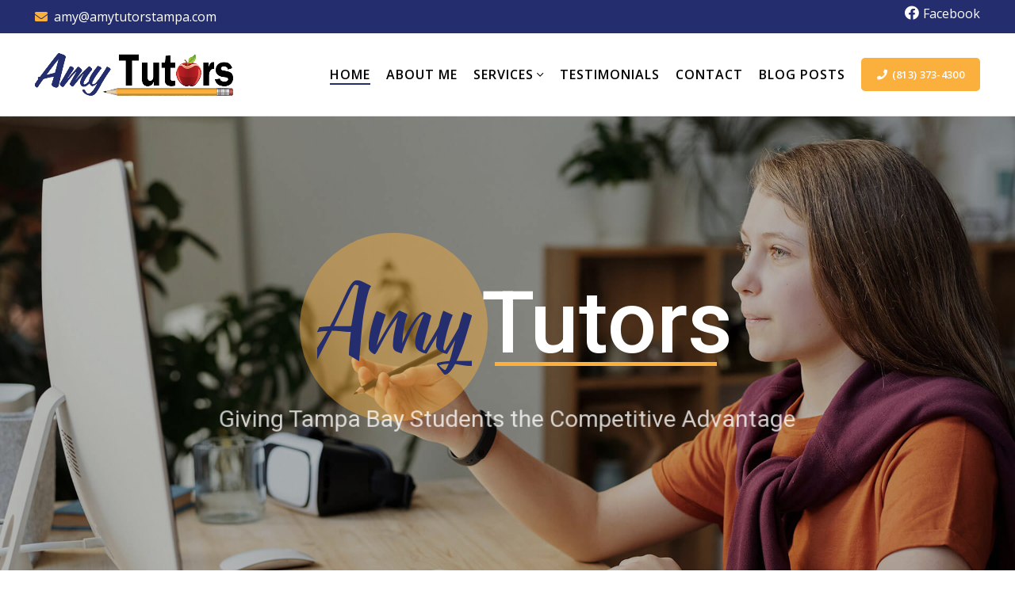

--- FILE ---
content_type: text/html; charset=UTF-8
request_url: https://amytutors.com/
body_size: 20918
content:
<!DOCTYPE html>
<html lang="en-US">
<head>
	<meta charset="UTF-8">
	<meta name="viewport" content="width=device-width, initial-scale=1.0, maximum-scale=1.0, user-scalable=no">
	<link rel="profile" href="http://gmpg.org/xfn/11">
	<link rel="pingback" href="https://amytutors.com/xmlrpc.php">

			<script>window.MSInputMethodContext && document.documentMode && document.write('<script src="https://amytutors.com/wp-content/themes/woodmart/js/libs/ie11CustomProperties.min.js"><\/script>');</script>
		<title>Amy Tutors &#8211; Giving Tampa Bay Students the Competitive Advantage</title>
<meta name='robots' content='max-image-preview:large' />
	<style>img:is([sizes="auto" i], [sizes^="auto," i]) { contain-intrinsic-size: 3000px 1500px }</style>
	<link rel='dns-prefetch' href='//fonts.googleapis.com' />
<link rel="alternate" type="application/rss+xml" title="Amy Tutors &raquo; Feed" href="https://amytutors.com/feed/" />
<link rel="alternate" type="application/rss+xml" title="Amy Tutors &raquo; Comments Feed" href="https://amytutors.com/comments/feed/" />
<link rel='stylesheet' id='wp-block-library-css' href='https://amytutors.com/wp-includes/css/dist/block-library/style.min.css?ver=6.8.3' type='text/css' media='all' />
<style id='global-styles-inline-css' type='text/css'>
:root{--wp--preset--aspect-ratio--square: 1;--wp--preset--aspect-ratio--4-3: 4/3;--wp--preset--aspect-ratio--3-4: 3/4;--wp--preset--aspect-ratio--3-2: 3/2;--wp--preset--aspect-ratio--2-3: 2/3;--wp--preset--aspect-ratio--16-9: 16/9;--wp--preset--aspect-ratio--9-16: 9/16;--wp--preset--color--black: #000000;--wp--preset--color--cyan-bluish-gray: #abb8c3;--wp--preset--color--white: #ffffff;--wp--preset--color--pale-pink: #f78da7;--wp--preset--color--vivid-red: #cf2e2e;--wp--preset--color--luminous-vivid-orange: #ff6900;--wp--preset--color--luminous-vivid-amber: #fcb900;--wp--preset--color--light-green-cyan: #7bdcb5;--wp--preset--color--vivid-green-cyan: #00d084;--wp--preset--color--pale-cyan-blue: #8ed1fc;--wp--preset--color--vivid-cyan-blue: #0693e3;--wp--preset--color--vivid-purple: #9b51e0;--wp--preset--gradient--vivid-cyan-blue-to-vivid-purple: linear-gradient(135deg,rgba(6,147,227,1) 0%,rgb(155,81,224) 100%);--wp--preset--gradient--light-green-cyan-to-vivid-green-cyan: linear-gradient(135deg,rgb(122,220,180) 0%,rgb(0,208,130) 100%);--wp--preset--gradient--luminous-vivid-amber-to-luminous-vivid-orange: linear-gradient(135deg,rgba(252,185,0,1) 0%,rgba(255,105,0,1) 100%);--wp--preset--gradient--luminous-vivid-orange-to-vivid-red: linear-gradient(135deg,rgba(255,105,0,1) 0%,rgb(207,46,46) 100%);--wp--preset--gradient--very-light-gray-to-cyan-bluish-gray: linear-gradient(135deg,rgb(238,238,238) 0%,rgb(169,184,195) 100%);--wp--preset--gradient--cool-to-warm-spectrum: linear-gradient(135deg,rgb(74,234,220) 0%,rgb(151,120,209) 20%,rgb(207,42,186) 40%,rgb(238,44,130) 60%,rgb(251,105,98) 80%,rgb(254,248,76) 100%);--wp--preset--gradient--blush-light-purple: linear-gradient(135deg,rgb(255,206,236) 0%,rgb(152,150,240) 100%);--wp--preset--gradient--blush-bordeaux: linear-gradient(135deg,rgb(254,205,165) 0%,rgb(254,45,45) 50%,rgb(107,0,62) 100%);--wp--preset--gradient--luminous-dusk: linear-gradient(135deg,rgb(255,203,112) 0%,rgb(199,81,192) 50%,rgb(65,88,208) 100%);--wp--preset--gradient--pale-ocean: linear-gradient(135deg,rgb(255,245,203) 0%,rgb(182,227,212) 50%,rgb(51,167,181) 100%);--wp--preset--gradient--electric-grass: linear-gradient(135deg,rgb(202,248,128) 0%,rgb(113,206,126) 100%);--wp--preset--gradient--midnight: linear-gradient(135deg,rgb(2,3,129) 0%,rgb(40,116,252) 100%);--wp--preset--font-size--small: 13px;--wp--preset--font-size--medium: 20px;--wp--preset--font-size--large: 36px;--wp--preset--font-size--x-large: 42px;--wp--preset--font-family--eastville: eastville;--wp--preset--spacing--20: 0.44rem;--wp--preset--spacing--30: 0.67rem;--wp--preset--spacing--40: 1rem;--wp--preset--spacing--50: 1.5rem;--wp--preset--spacing--60: 2.25rem;--wp--preset--spacing--70: 3.38rem;--wp--preset--spacing--80: 5.06rem;--wp--preset--shadow--natural: 6px 6px 9px rgba(0, 0, 0, 0.2);--wp--preset--shadow--deep: 12px 12px 50px rgba(0, 0, 0, 0.4);--wp--preset--shadow--sharp: 6px 6px 0px rgba(0, 0, 0, 0.2);--wp--preset--shadow--outlined: 6px 6px 0px -3px rgba(255, 255, 255, 1), 6px 6px rgba(0, 0, 0, 1);--wp--preset--shadow--crisp: 6px 6px 0px rgba(0, 0, 0, 1);}:where(body) { margin: 0; }.wp-site-blocks > .alignleft { float: left; margin-right: 2em; }.wp-site-blocks > .alignright { float: right; margin-left: 2em; }.wp-site-blocks > .aligncenter { justify-content: center; margin-left: auto; margin-right: auto; }:where(.is-layout-flex){gap: 0.5em;}:where(.is-layout-grid){gap: 0.5em;}.is-layout-flow > .alignleft{float: left;margin-inline-start: 0;margin-inline-end: 2em;}.is-layout-flow > .alignright{float: right;margin-inline-start: 2em;margin-inline-end: 0;}.is-layout-flow > .aligncenter{margin-left: auto !important;margin-right: auto !important;}.is-layout-constrained > .alignleft{float: left;margin-inline-start: 0;margin-inline-end: 2em;}.is-layout-constrained > .alignright{float: right;margin-inline-start: 2em;margin-inline-end: 0;}.is-layout-constrained > .aligncenter{margin-left: auto !important;margin-right: auto !important;}.is-layout-constrained > :where(:not(.alignleft):not(.alignright):not(.alignfull)){margin-left: auto !important;margin-right: auto !important;}body .is-layout-flex{display: flex;}.is-layout-flex{flex-wrap: wrap;align-items: center;}.is-layout-flex > :is(*, div){margin: 0;}body .is-layout-grid{display: grid;}.is-layout-grid > :is(*, div){margin: 0;}body{padding-top: 0px;padding-right: 0px;padding-bottom: 0px;padding-left: 0px;}a:where(:not(.wp-element-button)){text-decoration: underline;}:root :where(.wp-element-button, .wp-block-button__link){background-color: #32373c;border-width: 0;color: #fff;font-family: inherit;font-size: inherit;line-height: inherit;padding: calc(0.667em + 2px) calc(1.333em + 2px);text-decoration: none;}.has-black-color{color: var(--wp--preset--color--black) !important;}.has-cyan-bluish-gray-color{color: var(--wp--preset--color--cyan-bluish-gray) !important;}.has-white-color{color: var(--wp--preset--color--white) !important;}.has-pale-pink-color{color: var(--wp--preset--color--pale-pink) !important;}.has-vivid-red-color{color: var(--wp--preset--color--vivid-red) !important;}.has-luminous-vivid-orange-color{color: var(--wp--preset--color--luminous-vivid-orange) !important;}.has-luminous-vivid-amber-color{color: var(--wp--preset--color--luminous-vivid-amber) !important;}.has-light-green-cyan-color{color: var(--wp--preset--color--light-green-cyan) !important;}.has-vivid-green-cyan-color{color: var(--wp--preset--color--vivid-green-cyan) !important;}.has-pale-cyan-blue-color{color: var(--wp--preset--color--pale-cyan-blue) !important;}.has-vivid-cyan-blue-color{color: var(--wp--preset--color--vivid-cyan-blue) !important;}.has-vivid-purple-color{color: var(--wp--preset--color--vivid-purple) !important;}.has-black-background-color{background-color: var(--wp--preset--color--black) !important;}.has-cyan-bluish-gray-background-color{background-color: var(--wp--preset--color--cyan-bluish-gray) !important;}.has-white-background-color{background-color: var(--wp--preset--color--white) !important;}.has-pale-pink-background-color{background-color: var(--wp--preset--color--pale-pink) !important;}.has-vivid-red-background-color{background-color: var(--wp--preset--color--vivid-red) !important;}.has-luminous-vivid-orange-background-color{background-color: var(--wp--preset--color--luminous-vivid-orange) !important;}.has-luminous-vivid-amber-background-color{background-color: var(--wp--preset--color--luminous-vivid-amber) !important;}.has-light-green-cyan-background-color{background-color: var(--wp--preset--color--light-green-cyan) !important;}.has-vivid-green-cyan-background-color{background-color: var(--wp--preset--color--vivid-green-cyan) !important;}.has-pale-cyan-blue-background-color{background-color: var(--wp--preset--color--pale-cyan-blue) !important;}.has-vivid-cyan-blue-background-color{background-color: var(--wp--preset--color--vivid-cyan-blue) !important;}.has-vivid-purple-background-color{background-color: var(--wp--preset--color--vivid-purple) !important;}.has-black-border-color{border-color: var(--wp--preset--color--black) !important;}.has-cyan-bluish-gray-border-color{border-color: var(--wp--preset--color--cyan-bluish-gray) !important;}.has-white-border-color{border-color: var(--wp--preset--color--white) !important;}.has-pale-pink-border-color{border-color: var(--wp--preset--color--pale-pink) !important;}.has-vivid-red-border-color{border-color: var(--wp--preset--color--vivid-red) !important;}.has-luminous-vivid-orange-border-color{border-color: var(--wp--preset--color--luminous-vivid-orange) !important;}.has-luminous-vivid-amber-border-color{border-color: var(--wp--preset--color--luminous-vivid-amber) !important;}.has-light-green-cyan-border-color{border-color: var(--wp--preset--color--light-green-cyan) !important;}.has-vivid-green-cyan-border-color{border-color: var(--wp--preset--color--vivid-green-cyan) !important;}.has-pale-cyan-blue-border-color{border-color: var(--wp--preset--color--pale-cyan-blue) !important;}.has-vivid-cyan-blue-border-color{border-color: var(--wp--preset--color--vivid-cyan-blue) !important;}.has-vivid-purple-border-color{border-color: var(--wp--preset--color--vivid-purple) !important;}.has-vivid-cyan-blue-to-vivid-purple-gradient-background{background: var(--wp--preset--gradient--vivid-cyan-blue-to-vivid-purple) !important;}.has-light-green-cyan-to-vivid-green-cyan-gradient-background{background: var(--wp--preset--gradient--light-green-cyan-to-vivid-green-cyan) !important;}.has-luminous-vivid-amber-to-luminous-vivid-orange-gradient-background{background: var(--wp--preset--gradient--luminous-vivid-amber-to-luminous-vivid-orange) !important;}.has-luminous-vivid-orange-to-vivid-red-gradient-background{background: var(--wp--preset--gradient--luminous-vivid-orange-to-vivid-red) !important;}.has-very-light-gray-to-cyan-bluish-gray-gradient-background{background: var(--wp--preset--gradient--very-light-gray-to-cyan-bluish-gray) !important;}.has-cool-to-warm-spectrum-gradient-background{background: var(--wp--preset--gradient--cool-to-warm-spectrum) !important;}.has-blush-light-purple-gradient-background{background: var(--wp--preset--gradient--blush-light-purple) !important;}.has-blush-bordeaux-gradient-background{background: var(--wp--preset--gradient--blush-bordeaux) !important;}.has-luminous-dusk-gradient-background{background: var(--wp--preset--gradient--luminous-dusk) !important;}.has-pale-ocean-gradient-background{background: var(--wp--preset--gradient--pale-ocean) !important;}.has-electric-grass-gradient-background{background: var(--wp--preset--gradient--electric-grass) !important;}.has-midnight-gradient-background{background: var(--wp--preset--gradient--midnight) !important;}.has-small-font-size{font-size: var(--wp--preset--font-size--small) !important;}.has-medium-font-size{font-size: var(--wp--preset--font-size--medium) !important;}.has-large-font-size{font-size: var(--wp--preset--font-size--large) !important;}.has-x-large-font-size{font-size: var(--wp--preset--font-size--x-large) !important;}.has-eastville-font-family{font-family: var(--wp--preset--font-family--eastville) !important;}
:where(.wp-block-post-template.is-layout-flex){gap: 1.25em;}:where(.wp-block-post-template.is-layout-grid){gap: 1.25em;}
:where(.wp-block-columns.is-layout-flex){gap: 2em;}:where(.wp-block-columns.is-layout-grid){gap: 2em;}
:root :where(.wp-block-pullquote){font-size: 1.5em;line-height: 1.6;}
</style>
<link rel='stylesheet' id='rs-plugin-settings-css' href='https://amytutors.com/wp-content/plugins/revslider/public/assets/css/rs6.css?ver=6.4.8' type='text/css' media='all' />
<style id='rs-plugin-settings-inline-css' type='text/css'>
#rs-demo-id {}
</style>
<link rel='stylesheet' id='uaf_client_css-css' href='https://amytutors.com/wp-content/uploads/useanyfont/uaf.css?ver=1764330492' type='text/css' media='all' />
<link rel='stylesheet' id='wp-components-css' href='https://amytutors.com/wp-includes/css/dist/components/style.min.css?ver=6.8.3' type='text/css' media='all' />
<link rel='stylesheet' id='godaddy-styles-css' href='https://amytutors.com/wp-content/mu-plugins/vendor/wpex/godaddy-launch/includes/Dependencies/GoDaddy/Styles/build/latest.css?ver=2.0.2' type='text/css' media='all' />
<link rel='stylesheet' id='js_composer_front-css' href='https://amytutors.com/wp-content/plugins/js_composer/assets/css/js_composer.min.css?ver=6.6.0' type='text/css' media='all' />
<link rel='stylesheet' id='bootstrap-css' href='https://amytutors.com/wp-content/themes/woodmart/css/bootstrap.min.css?ver=6.0.3' type='text/css' media='all' />
<link rel='stylesheet' id='woodmart-style-css' href='https://amytutors.com/wp-content/themes/woodmart/css/parts/base.min.css?ver=6.0.3' type='text/css' media='all' />
<link rel='stylesheet' id='wd-wp-gutenberg-css' href='https://amytutors.com/wp-content/themes/woodmart/css/parts/wp-gutenberg.min.css?ver=6.0.3' type='text/css' media='all' />
<link rel='stylesheet' id='wd-wpcf7-css' href='https://amytutors.com/wp-content/themes/woodmart/css/parts/int-wpcf7.min.css?ver=6.0.3' type='text/css' media='all' />
<link rel='stylesheet' id='wd-revolution-slider-css' href='https://amytutors.com/wp-content/themes/woodmart/css/parts/int-revolution-slider.min.css?ver=6.0.3' type='text/css' media='all' />
<link rel='stylesheet' id='wd-wpbakery-base-css' href='https://amytutors.com/wp-content/themes/woodmart/css/parts/int-wpbakery-base.min.css?ver=6.0.3' type='text/css' media='all' />
<link rel='stylesheet' id='wd-info-box-css' href='https://amytutors.com/wp-content/themes/woodmart/css/parts/el-info-box.min.css?ver=6.0.3' type='text/css' media='all' />
<link rel='stylesheet' id='wd-section-title-css' href='https://amytutors.com/wp-content/themes/woodmart/css/parts/el-section-title.min.css?ver=6.0.3' type='text/css' media='all' />
<link rel='stylesheet' id='wd-owl-carousel-css' href='https://amytutors.com/wp-content/themes/woodmart/css/parts/lib-owl-carousel.min.css?ver=6.0.3' type='text/css' media='all' />
<link rel='stylesheet' id='wd-testimonial-css' href='https://amytutors.com/wp-content/themes/woodmart/css/parts/el-testimonial.min.css?ver=6.0.3' type='text/css' media='all' />
<link rel='stylesheet' id='wd-blog-base-css' href='https://amytutors.com/wp-content/themes/woodmart/css/parts/blog-base.min.css?ver=6.0.3' type='text/css' media='all' />
<link rel='stylesheet' id='wd-social-icons-css' href='https://amytutors.com/wp-content/themes/woodmart/css/parts/el-social-icons.min.css?ver=6.0.3' type='text/css' media='all' />
<link rel='stylesheet' id='wd-scroll-top-css' href='https://amytutors.com/wp-content/themes/woodmart/css/parts/opt-scrolltotop.min.css?ver=6.0.3' type='text/css' media='all' />
<link rel='stylesheet' id='xts-style-default_header-css' href='https://amytutors.com/wp-content/uploads/2021/05/xts-default_header-1620290774.css?ver=6.0.3' type='text/css' media='all' />
<link rel='stylesheet' id='xts-style-theme_settings_default-css' href='https://amytutors.com/wp-content/uploads/2021/05/xts-theme_settings_default-1620283254.css?ver=6.0.3' type='text/css' media='all' />
<link rel='stylesheet' id='xts-google-fonts-css' href='https://fonts.googleapis.com/css?family=Open+Sans%3A400%2C600%2C300&#038;ver=6.0.3' type='text/css' media='all' />
<script type="text/javascript" src="https://amytutors.com/wp-includes/js/jquery/jquery.min.js?ver=3.7.1" id="jquery-core-js"></script>
<script type="text/javascript" src="https://amytutors.com/wp-includes/js/jquery/jquery-migrate.min.js?ver=3.4.1" id="jquery-migrate-js"></script>
<script type="text/javascript" src="https://amytutors.com/wp-content/plugins/revslider/public/assets/js/rbtools.min.js?ver=6.4.5" id="tp-tools-js"></script>
<script type="text/javascript" src="https://amytutors.com/wp-content/plugins/revslider/public/assets/js/rs6.min.js?ver=6.4.8" id="revmin-js"></script>
<script type="text/javascript" src="https://amytutors.com/wp-content/themes/woodmart/js/libs/device.min.js?ver=6.0.3" id="wd-device-library-js"></script>
<link rel="https://api.w.org/" href="https://amytutors.com/wp-json/" /><link rel="alternate" title="JSON" type="application/json" href="https://amytutors.com/wp-json/wp/v2/pages/8" /><link rel="EditURI" type="application/rsd+xml" title="RSD" href="https://amytutors.com/xmlrpc.php?rsd" />
<meta name="generator" content="WordPress 6.8.3" />
<link rel="canonical" href="https://amytutors.com/" />
<link rel='shortlink' href='https://amytutors.com/' />
<link rel="alternate" title="oEmbed (JSON)" type="application/json+oembed" href="https://amytutors.com/wp-json/oembed/1.0/embed?url=https%3A%2F%2Famytutors.com%2F" />
<link rel="alternate" title="oEmbed (XML)" type="text/xml+oembed" href="https://amytutors.com/wp-json/oembed/1.0/embed?url=https%3A%2F%2Famytutors.com%2F&#038;format=xml" />
<meta name="theme-color" content="">			
					<style type="text/css">.recentcomments a{display:inline !important;padding:0 !important;margin:0 !important;}</style><meta name="generator" content="Powered by WPBakery Page Builder - drag and drop page builder for WordPress."/>
<meta name="generator" content="Powered by Slider Revolution 6.4.8 - responsive, Mobile-Friendly Slider Plugin for WordPress with comfortable drag and drop interface." />
<style class='wp-fonts-local' type='text/css'>
@font-face{font-family:eastville;font-style:normal;font-weight:400;font-display:fallback;src:url('https://amytutors.com/wp-content/uploads/useanyfont/4698Eastville.woff2') format('woff2');}
</style>
<link rel="icon" href="https://amytutors.com/wp-content/uploads/2021/04/cropped-logo-32x32.png" sizes="32x32" />
<link rel="icon" href="https://amytutors.com/wp-content/uploads/2021/04/cropped-logo-192x192.png" sizes="192x192" />
<link rel="apple-touch-icon" href="https://amytutors.com/wp-content/uploads/2021/04/cropped-logo-180x180.png" />
<meta name="msapplication-TileImage" content="https://amytutors.com/wp-content/uploads/2021/04/cropped-logo-270x270.png" />
<script type="text/javascript">function setREVStartSize(e){
			//window.requestAnimationFrame(function() {				 
				window.RSIW = window.RSIW===undefined ? window.innerWidth : window.RSIW;	
				window.RSIH = window.RSIH===undefined ? window.innerHeight : window.RSIH;	
				try {								
					var pw = document.getElementById(e.c).parentNode.offsetWidth,
						newh;
					pw = pw===0 || isNaN(pw) ? window.RSIW : pw;
					e.tabw = e.tabw===undefined ? 0 : parseInt(e.tabw);
					e.thumbw = e.thumbw===undefined ? 0 : parseInt(e.thumbw);
					e.tabh = e.tabh===undefined ? 0 : parseInt(e.tabh);
					e.thumbh = e.thumbh===undefined ? 0 : parseInt(e.thumbh);
					e.tabhide = e.tabhide===undefined ? 0 : parseInt(e.tabhide);
					e.thumbhide = e.thumbhide===undefined ? 0 : parseInt(e.thumbhide);
					e.mh = e.mh===undefined || e.mh=="" || e.mh==="auto" ? 0 : parseInt(e.mh,0);		
					if(e.layout==="fullscreen" || e.l==="fullscreen") 						
						newh = Math.max(e.mh,window.RSIH);					
					else{					
						e.gw = Array.isArray(e.gw) ? e.gw : [e.gw];
						for (var i in e.rl) if (e.gw[i]===undefined || e.gw[i]===0) e.gw[i] = e.gw[i-1];					
						e.gh = e.el===undefined || e.el==="" || (Array.isArray(e.el) && e.el.length==0)? e.gh : e.el;
						e.gh = Array.isArray(e.gh) ? e.gh : [e.gh];
						for (var i in e.rl) if (e.gh[i]===undefined || e.gh[i]===0) e.gh[i] = e.gh[i-1];
											
						var nl = new Array(e.rl.length),
							ix = 0,						
							sl;					
						e.tabw = e.tabhide>=pw ? 0 : e.tabw;
						e.thumbw = e.thumbhide>=pw ? 0 : e.thumbw;
						e.tabh = e.tabhide>=pw ? 0 : e.tabh;
						e.thumbh = e.thumbhide>=pw ? 0 : e.thumbh;					
						for (var i in e.rl) nl[i] = e.rl[i]<window.RSIW ? 0 : e.rl[i];
						sl = nl[0];									
						for (var i in nl) if (sl>nl[i] && nl[i]>0) { sl = nl[i]; ix=i;}															
						var m = pw>(e.gw[ix]+e.tabw+e.thumbw) ? 1 : (pw-(e.tabw+e.thumbw)) / (e.gw[ix]);					
						newh =  (e.gh[ix] * m) + (e.tabh + e.thumbh);
					}				
					if(window.rs_init_css===undefined) window.rs_init_css = document.head.appendChild(document.createElement("style"));					
					document.getElementById(e.c).height = newh+"px";
					window.rs_init_css.innerHTML += "#"+e.c+"_wrapper { height: "+newh+"px }";				
				} catch(e){
					console.log("Failure at Presize of Slider:" + e)
				}					   
			//});
		  };</script>
<style>
		
		</style><style data-type="woodmart_shortcodes-custom-css">#wd-608699ba0c9fd .woodmart-title-container{color:#ffffff;}#wd-67ea0c812b40e .woodmart-title-container{color:#ffffff;}#wd-67ea0968cd333 .info-box-title{color:#ffffff;}#wd-67ea0968cd333 .info-box-inner{color:#ffffff;}#wd-67ea0b22267d0 .info-box-title{color:#ffffff;}#wd-67ea0b22267d0 .info-box-inner{color:#ffffff;}#wd-67ea0ac8b1bf0 .info-box-title{color:#ffffff;}#wd-67ea0ac8b1bf0 .info-box-inner{color:#ffffff;}#wd-67ea0b950bc7d .info-box-title{color:#ffffff;}#wd-67ea0b950bc7d .info-box-inner{color:#ffffff;}</style><style type="text/css" data-type="vc_custom-css">.main-page-wrapper {
    padding-top: 0px;
}

.wd-wpb {
    margin-bottom: 8px;
}

span.name {
    font-size: 32px !important;
    color: #000;
}

.testimonial .testimonial-avatar {
    display: table-row-group !important;
}

.testimonial .testimonial-content footer {
    text-align: left;
}

.testimonial .testimonial-avatar img {
    margin-bottom: 30px;
}

.online-test {
    background: #000000a1;
    background-blend-mode: overlay;
}

.test1 .info-box-wrapper:hover {
    transform: translateY(-7px);
    transition: all 0.5s ease-in-out;
}

.test2 .info-box-wrapper:hover {
    transform: translateY(-7px);
    transition: all 0.5s ease-in-out;
}

.test1 .info-box-wrapper {
    transition: all ease-in-out 0.4s;
    border-bottom: 2px solid #fbb139;
    padding: 24px 12px;
    background: #242d6d;
    border-radius: 10px;
}

.test2  .info-box-wrapper {
    transition: all ease-in-out 0.4s;
    border-bottom: 2px solid #fbb139;
    padding: 24px 12px;
    background: #8C171A;
    border-radius: 10px;
}

 @media only screen and (max-width: 767px) {
 .one-on-one {
    padding: 0px 30px;
}

.test2 .info-box-wrapper {
    margin: 25px 0px;
}
}


@media (max-width: 956px) and (min-width: 768px){
.test1 {
    width: 50%;
}

.test2 {
    width: 50%;
}

.test1 .info-box-wrapper {
    margin: 15px 0px;
}

.test2 .info-box-wrapper {
    margin: 15px 0px;
}

}</style><style type="text/css" data-type="vc_shortcodes-custom-css">.vc_custom_1620107743929{margin-top: 80px !important;}.vc_custom_1619590945850{margin-top: 45px !important;background-color: #242227 !important;}.vc_custom_1619504982905{margin-top: 45px !important;}.vc_custom_1619591019724{margin-top: 45px !important;padding-top: 35px !important;padding-bottom: 80px !important;background-image: url(https://amytutors.com/wp-content/uploads/2021/04/black-1072366_1920-1.jpg?id=160) !important;background-position: center !important;background-repeat: no-repeat !important;background-size: cover !important;}.vc_custom_1619591049679{margin-top: 45px !important;}.vc_custom_1619590978086{padding-top: 80px !important;padding-bottom: 80px !important;}.vc_custom_1620032058502{padding-top: 0px !important;padding-bottom: 0px !important;background-image: url(https://amytutors.com/wp-content/uploads/2021/05/online-group-studyimg.png?id=499) !important;background-position: center !important;background-repeat: no-repeat !important;background-size: cover !important;}.vc_custom_1743390388237{margin-bottom: 0px !important;}.vc_custom_1743390815173{margin-bottom: 0px !important;}.vc_custom_1743390782398{margin-bottom: 0px !important;}.vc_custom_1743390930092{margin-bottom: 0px !important;}</style><noscript><style> .wpb_animate_when_almost_visible { opacity: 1; }</style></noscript>				<style type="text/css" id="c4wp-checkout-css">
					.woocommerce-checkout .c4wp_captcha_field {
						margin-bottom: 10px;
						margin-top: 15px;
						position: relative;
						display: inline-block;
					}
				</style>
								<style type="text/css" id="c4wp-lp-form-css">
					.login-action-lostpassword.login form.shake {
						animation: none;
						animation-iteration-count: 0;
						transform: none !important;
					}
				</style>
							<style type="text/css" id="c4wp-v3-lp-form-css">
				.login #login, .login #lostpasswordform {
					min-width: 350px !important;
				}
				.wpforms-field-c4wp iframe {
					width: 100% !important;
				}
			</style>
			</head>

<body class="home wp-singular page-template-default page page-id-8 wp-theme-woodmart wrapper-full-width  form-style-semi-rounded  form-border-width-2 categories-accordion-on woodmart-ajax-shop-on offcanvas-sidebar-mobile offcanvas-sidebar-tablet wpb-js-composer js-comp-ver-6.6.0 vc_responsive">
				
		
	<div class="website-wrapper">

		
			<!-- HEADER -->
							<header class="whb-header whb-sticky-shadow whb-scroll-stick whb-sticky-real">
					<div class="whb-main-header">
	
<div class="whb-row whb-top-bar whb-not-sticky-row whb-with-bg whb-without-border whb-color-dark whb-flex-flex-middle">
	<div class="container">
		<div class="whb-flex-row whb-top-bar-inner">
			<div class="whb-column whb-col-left whb-visible-lg">
				<div class="info-box-wrapper ">
				<div id="wd-6969b8971f764" class=" cursor-pointer wd-info-box woodmart-info-box text-left box-icon-align-left box-style-base color-scheme- wd-bg- box-title-default "  >
										<div class="info-box-content">
												<div class="info-box-inner set-cont-mb-s reset-last-child">
							<p><i class="fa fa-envelope" aria-hidden="true"></i> <a href="mailto:amy@amytutorstampa.com">amy@amytutorstampa.com</a></p>
						</div>

												
					</div>

					<style>#wd-6969b8971f764 .info-box-inner {color: rgba(255, 255, 255,1) !important;}</style>				</div>
			</div>
		</div>
<div class="whb-column whb-col-center whb-visible-lg whb-empty-column">
	</div>
<div class="whb-column whb-col-right whb-visible-lg">
	
<div class="wd-header-text set-cont-mb-s reset-last-child facebookbtn whb-text-element"><p style="text-align: center;"><a href="https://www.facebook.com/amytutors" target="_blank" rel="noopener"><i class="fab fa-facebook" style="font-size: 18px;"><span style="padding-left: 5px;">Facebook</span></i></a></p>

<div id="gtx-trans" style="position: absolute; left: 280px; top: 41px;">
<div class="gtx-trans-icon"></div>
</div>
<div id="gtx-trans" style="position: absolute; left: 280px; top: 41px;">
<div class="gtx-trans-icon"></div>
</div>
<div id="gtx-trans" style="position: absolute; left: 280px; top: 41px;">
<div class="gtx-trans-icon"></div>
</div></div>
</div>
<div class="whb-column whb-col-mobile whb-hidden-lg">
	
<div class="wd-header-text set-cont-mb-s reset-last-child  whb-text-element"><p style="text-align: center;"><a href="https://www.facebook.com/amytutors" target="_blank" rel="noopener"><i class="fab fa-facebook" style="font-size: 18px;"><span style="padding-left: 5px;">Facebook</span></i></a></p></div>
</div>
		</div>
	</div>
</div>

<div class="whb-row whb-general-header whb-sticky-row whb-without-bg whb-border-fullwidth whb-color-dark whb-flex-flex-middle">
	<div class="container">
		<div class="whb-flex-row whb-general-header-inner">
			<div class="whb-column whb-col-left whb-visible-lg">
	<div class="site-logo 
 wd-switch-logo">
	<a href="https://amytutors.com/" class="wd-logo wd-main-logo woodmart-logo woodmart-main-logo" rel="home">
		<img src="https://amytutors.com/wp-content/uploads/2021/04/logo.png" alt="Amy Tutors" style="max-width: 250px;" />	</a>
					<a href="https://amytutors.com/" class="wd-logo wd-sticky-logo" rel="home">
			<img src="https://amytutors.com/wp-content/uploads/2021/04/logo.png" alt="Amy Tutors" style="max-width: 150px;" />		</a>
	</div>
</div>
<div class="whb-column whb-col-center whb-visible-lg">
	<div class="wd-header-nav wd-header-main-nav text-right navigation-style-underline" role="navigation">
	<ul id="menu-main-menu" class="menu wd-nav wd-nav-main wd-style-underline"><li id="menu-item-80" class="menu-item menu-item-type-post_type menu-item-object-page menu-item-home current-menu-item page_item page-item-8 current_page_item menu-item-80 item-level-0 menu-item-design-default menu-simple-dropdown wd-event-hover"><a href="https://amytutors.com/" class="woodmart-nav-link"><span class="nav-link-text">Home</span></a></li>
<li id="menu-item-78" class="menu-item menu-item-type-post_type menu-item-object-page menu-item-78 item-level-0 menu-item-design-default menu-simple-dropdown wd-event-hover"><a href="https://amytutors.com/about-me/" class="woodmart-nav-link"><span class="nav-link-text">About me</span></a></li>
<li id="menu-item-483" class="menu-item menu-item-type-custom menu-item-object-custom menu-item-has-children menu-item-483 item-level-0 menu-item-design-default menu-simple-dropdown wd-event-hover"><a href="#" class="woodmart-nav-link"><span class="nav-link-text">Services</span></a><div class="color-scheme-dark wd-design-default wd-dropdown-menu wd-dropdown sub-menu-dropdown"><div class="container">
<ul class="wd-sub-menu sub-menu color-scheme-dark">
	<li id="menu-item-81" class="menu-item menu-item-type-post_type menu-item-object-page menu-item-81 item-level-1"><a href="https://amytutors.com/one-on-one-tutoring/" class="woodmart-nav-link">One-on-One Tutoring</a></li>
	<li id="menu-item-797" class="menu-item menu-item-type-post_type menu-item-object-page menu-item-797 item-level-1"><a href="https://amytutors.com/saturday-book-clubs/" class="woodmart-nav-link">Saturday Book Clubs</a></li>
	<li id="menu-item-82" class="menu-item menu-item-type-post_type menu-item-object-page menu-item-82 item-level-1"><a href="https://amytutors.com/online-summer-enrichment-camps/" class="woodmart-nav-link">Online Summer Enrichment Camps</a></li>
	<li id="menu-item-83" class="menu-item menu-item-type-post_type menu-item-object-page menu-item-83 item-level-1"><a href="https://amytutors.com/on-demand-test-prep/" class="woodmart-nav-link">On-Demand Test Prep</a></li>
</ul>
</div>
</div>
</li>
<li id="menu-item-86" class="menu-item menu-item-type-post_type menu-item-object-page menu-item-86 item-level-0 menu-item-design-default menu-simple-dropdown wd-event-hover"><a href="https://amytutors.com/testimonials/" class="woodmart-nav-link"><span class="nav-link-text">Testimonials</span></a></li>
<li id="menu-item-79" class="menu-item menu-item-type-post_type menu-item-object-page menu-item-79 item-level-0 menu-item-design-default menu-simple-dropdown wd-event-hover"><a href="https://amytutors.com/contact/" class="woodmart-nav-link"><span class="nav-link-text">Contact</span></a></li>
<li id="menu-item-85" class="menu-item menu-item-type-post_type menu-item-object-page menu-item-85 item-level-0 menu-item-design-default menu-simple-dropdown wd-event-hover"><a href="https://amytutors.com/study-tips-resources/" class="woodmart-nav-link"><span class="nav-link-text">Blog Posts</span></a></li>
</ul></div><!--END MAIN-NAV-->
</div>
<div class="whb-column whb-col-right whb-visible-lg">
	<div id="wd-6969b897220a9" class="wd-button-wrapper woodmart-button-wrapper text-left"><a href="tel:8133734300" title="" class="btn btn-color-alt btn-style-default btn-shape-semi-round btn-size-default btn-icon-pos-left">(813) 373-4300<span class="wd-btn-icon"><span class="wd-icon fa fa-phone"></span></span></a></div></div>
<div class="whb-column whb-mobile-left whb-hidden-lg">
	<div class="wd-tools-element wd-header-mobile-nav wd-style-icon woodmart-burger-icon">
	<a href="#" rel="noffollow">
		<span class="wd-tools-icon woodmart-burger">
					</span>
	
		<span class="wd-tools-text">Menu</span>
	</a>
</div><!--END wd-header-mobile-nav--></div>
<div class="whb-column whb-mobile-center whb-hidden-lg">
	<div class="site-logo 
 wd-switch-logo">
	<a href="https://amytutors.com/" class="wd-logo wd-main-logo woodmart-logo woodmart-main-logo" rel="home">
		<img src="https://amytutors.com/wp-content/uploads/2021/04/log0-mb.png" alt="Amy Tutors" style="max-width: 140px;" />	</a>
					<a href="https://amytutors.com/" class="wd-logo wd-sticky-logo" rel="home">
			<img src="https://amytutors.com/wp-content/uploads/2021/04/log0-mb.png" alt="Amy Tutors" style="max-width: 150px;" />		</a>
	</div>
</div>
<div class="whb-column whb-mobile-right whb-hidden-lg whb-empty-column">
	</div>
		</div>
	</div>
</div>
</div>
				</header><!--END MAIN HEADER-->
			
								<div class="main-page-wrapper">
		
		
		<!-- MAIN CONTENT AREA -->
				<div class="container">
			<div class="row content-layout-wrapper align-items-start">
		
		


<div class="site-content col-lg-12 col-12 col-md-12" role="main">

								<article id="post-8" class="post-8 page type-page status-publish hentry">

					<div class="entry-content">
						<div data-vc-full-width="true" data-vc-full-width-init="false" data-vc-stretch-content="true" class="vc_row wpb_row vc_row-fluid vc_row-no-padding"><div class="wpb_column vc_column_container vc_col-sm-12"><div class="vc_column-inner"><div class="wpb_wrapper">
			<!-- START Slider 1 REVOLUTION SLIDER 6.4.8 --><p class="rs-p-wp-fix"></p>
			<rs-module-wrap id="rev_slider_1_1_wrapper" data-source="gallery" style="background:transparent;padding:0;margin:0px auto;margin-top:0;margin-bottom:0;">
				<rs-module id="rev_slider_1_1" style="" data-version="6.4.8">
					<rs-slides>
						<rs-slide data-key="rs-1" data-title="Slide" data-thumb="//amytutors.com/wp-content/uploads/2021/05/slider-img1-50x100.jpg" data-in="o:0;" data-out="a:false;">
							<img fetchpriority="high" decoding="async" src="//amytutors.com/wp-content/uploads/2021/05/slider-img1.jpg" title="slider-img1" width="1920" height="1282" class="rev-slidebg tp-rs-img" data-bg="p:center top;" data-no-retina>
<!--
							--><rs-layer
								id="slider-1-slide-1-layer-0" 
								data-type="shape"
								data-rsp_ch="on"
								data-text="w:normal;s:20,20,20,7;l:0,0,0,9;"
								data-dim="w:100%;h:100%;"
								data-basealign="slide"
								data-frame_999="o:0;st:w;sR:8700;"
								style="z-index:8;background-color:rgba(0,0,0,0.28);"
							> 
							</rs-layer><!--

							--><rs-layer
								id="slider-1-slide-1-layer-1" 
								data-type="text"
								data-color="#242d6d"
								data-rsp_ch="on"
								data-xy="x:c;xo:-142px,-142px,-142px,-78px;y:m;yo:-138px,-138px,-138px,-102px;"
								data-text="w:normal;s:130,130,130,68;l:140,140,140,74;"
								data-frame_0="x:0,0,0,0px;y:0,0,0,0px;sX:2;sY:2;"
								data-frame_0_mask="u:t;x:0,0,0,0px;y:0,0,0,0px;"
								data-frame_1="x:0,0,0,0px;y:0,0,0,0px;e:power2.out;st:630;sp:1000;sR:630;"
								data-frame_1_mask="u:t;x:0,0,0,0px;y:0,0,0,0px;"
								data-frame_999="o:0;st:w;sR:7370;"
								style="z-index:10;font-family:eastville;"
							>Amy 
							</rs-layer><!--

							--><rs-layer
								id="slider-1-slide-1-layer-3" 
								data-type="text"
								data-rsp_ch="on"
								data-xy="x:c;yo:364px,364px,364px,313px;"
								data-text="w:normal;s:30,30,30,18;l:35,35,35,18;a:center;"
								data-dim="w:757px,757px,757px,469px;"
								data-frame_0="sX:0.9;sY:0.9;"
								data-frame_1="st:1830;sp:1000;sR:1830;"
								data-frame_999="o:0;st:w;sR:6170;"
								style="z-index:13;font-family:Roboto;"
							>Giving Tampa Bay Students the Competitive Advantage<br />
 
							</rs-layer><!--

							--><rs-layer
								id="slider-1-slide-1-layer-4" 
								data-type="text"
								data-rsp_ch="on"
								data-xy="xo:587px,587px,587px,217px;yo:201px,201px,201px,223px;"
								data-text="w:normal;s:110,110,110,52;l:120,120,120,58;fw:500;"
								data-frame_0="x:0,0,0,0px;y:0,0,0,0px;"
								data-frame_1="x:0,0,0,0px;y:0,0,0,0px;e:power4.inOut;st:960;sp:1200;sR:960;"
								data-frame_1_sfx="se:blocktoright;"
								data-frame_999="o:0;st:w;sR:6840;"
								style="z-index:11;font-family:Roboto;"
							>Tutors 
							</rs-layer><!--

							--><a
								id="slider-1-slide-1-layer-5" 
								class="rs-layer rev-btn"
								href="/about-me/" target="_self"
								data-type="button"
								data-bsh="c:rgba(0,0,0,0.25);v:10px,10px,10px,3px;b:20px,20px,20px,7px;"
								data-rsp_ch="on"
								data-xy="x:c;xo:-114px,-114px,-114px,-71px;yo:438px,438px,438px,363px;"
								data-text="w:normal;s:18,18,18,16;l:50,50,50,38;fw:500,500,500,400;"
								data-dim="minh:0px,0px,0px,none;"
								data-padding="r:40,40,40,15;l:40,40,40,15;"
								data-border="bor:5px,5px,5px,5px;"
								data-frame_0="y:-50,-50,-50,-19;"
								data-frame_1="st:2500;sp:1000;sR:2500;"
								data-frame_999="o:0;st:w;sR:5500;"
								data-frame_hover="bgc:#f99500;bor:5px,5px,5px,5px;e:power1.inOut;bri:120%;"
								style="z-index:14;background-color:#242d6d;font-family:Roboto;"
							>About Me 
							</a><!--

							--><a
								id="slider-1-slide-1-layer-6" 
								class="rs-layer rev-btn"
								href="/contact/" target="_self"
								data-type="button"
								data-bsh="c:rgba(0,0,0,0.25);v:10px,10px,10px,3px;b:20px,20px,20px,7px;"
								data-rsp_ch="on"
								data-xy="x:c;xo:69px,69px,69px,51px;yo:437px,437px,437px,364px;"
								data-text="w:normal;s:18,18,18,16;l:50,50,50,38;fw:500,500,500,400;"
								data-dim="minh:0px,0px,0px,none;"
								data-padding="r:40,40,40,15;l:40,40,40,15;"
								data-border="bor:5px,5px,5px,5px;"
								data-frame_0="y:-50,-50,-50,-19;"
								data-frame_1="st:2510;sp:1000;sR:2510;"
								data-frame_999="o:0;st:w;sR:5490;"
								data-frame_hover="bgc:#f99500;bor:5px,5px,5px,5px;e:power1.inOut;bri:120%;"
								style="z-index:15;background-color:#242d6d;font-family:Roboto;"
							>Contact Me 
							</a><!--

							--><rs-layer
								id="slider-1-slide-1-layer-9" 
								data-type="shape"
								data-rsp_ch="on"
								data-xy="xo:604px,604px,604px,225px;yo:310px,310px,310px,281px;"
								data-text="w:normal;s:20,20,20,7;l:0,0,0,9;"
								data-dim="w:280px,280px,280px,150px;h:5px,5px,5px,4px;"
								data-frame_0="y:-50,-50,-50,-19;"
								data-frame_1="st:1320;sp:1000;sR:1320;"
								data-frame_999="o:0;st:w;sR:6680;"
								style="z-index:12;background-color:#fbaf3c;"
							> 
							</rs-layer><!--

							--><rs-layer
								id="slider-1-slide-1-layer-11" 
								data-type="shape"
								data-rsp_ch="on"
								data-xy="xo:358px,358px,358px,79px;yo:147px,147px,147px,187px;"
								data-text="w:normal;s:20,20,20,7;l:0,0,0,9;"
								data-dim="w:237,237,237,151;h:238,238,238,148;"
								data-border="bor:100%,100%,100%,100%;"
								data-frame_0="sX:2;sY:2;"
								data-frame_0_mask="u:t;"
								data-frame_1="e:power2.out;sp:1000;"
								data-frame_1_mask="u:t;"
								data-frame_999="o:0;st:w;sR:8000;"
								style="z-index:9;background-color:rgba(251,175,60,0.44);"
							> 
							</rs-layer><!--
-->						</rs-slide>
						<rs-slide data-key="rs-2" data-title="Slide" data-thumb="//amytutors.com/wp-content/uploads/2021/05/slider-img2-4-50x100.jpg" data-in="o:0;" data-out="a:false;">
							<img decoding="async" src="//amytutors.com/wp-content/uploads/2021/05/slider-img2-4.jpg" title="slider-img2" width="1920" height="1281" class="rev-slidebg tp-rs-img" data-no-retina>
<!--
							--><rs-layer
								id="slider-1-slide-2-layer-0" 
								data-type="shape"
								data-rsp_ch="on"
								data-text="w:normal;s:20,20,20,7;l:0,0,0,9;"
								data-dim="w:100%;h:100%;"
								data-basealign="slide"
								data-frame_999="o:0;st:w;sR:8700;"
								style="z-index:8;background-color:rgba(0,0,0,0.28);"
							> 
							</rs-layer><!--

							--><rs-layer
								id="slider-1-slide-2-layer-1" 
								data-type="text"
								data-color="#242d6d"
								data-rsp_ch="on"
								data-xy="x:c;xo:-142px,-142px,-142px,-78px;y:m;yo:-138px,-138px,-138px,-102px;"
								data-text="w:normal;s:130,130,130,68;l:140,140,140,74;"
								data-frame_0="x:0,0,0,0px;y:0,0,0,0px;sX:2;sY:2;"
								data-frame_0_mask="u:t;x:0,0,0,0px;y:0,0,0,0px;"
								data-frame_1="x:0,0,0,0px;y:0,0,0,0px;e:power2.out;st:560;sp:1000;sR:560;"
								data-frame_1_mask="u:t;x:0,0,0,0px;y:0,0,0,0px;"
								data-frame_999="o:0;st:w;sR:7440;"
								style="z-index:10;font-family:eastville;"
							>Amy 
							</rs-layer><!--

							--><rs-layer
								id="slider-1-slide-2-layer-3" 
								data-type="text"
								data-rsp_ch="on"
								data-xy="x:c;yo:364px,364px,364px,308px;"
								data-text="w:normal;s:30,30,30,18;l:35,35,35,18;a:center;"
								data-dim="w:757px,757px,757px,469px;"
								data-frame_0="sX:0.9;sY:0.9;"
								data-frame_1="st:1580;sp:1000;sR:1580;"
								data-frame_999="o:0;st:w;sR:6420;"
								style="z-index:13;font-family:Roboto;"
							>Giving Tampa Bay Students the Competitive Advantage<br />
 
							</rs-layer><!--

							--><rs-layer
								id="slider-1-slide-2-layer-4" 
								data-type="text"
								data-rsp_ch="on"
								data-xy="xo:587px,587px,587px,217px;yo:201px,201px,201px,223px;"
								data-text="w:normal;s:110,110,110,52;l:120,120,120,58;fw:500;"
								data-frame_0="x:0,0,0,0px;y:0,0,0,0px;"
								data-frame_1="x:0,0,0,0px;y:0,0,0,0px;e:power4.inOut;st:910;sp:1200;sR:910;"
								data-frame_1_sfx="se:blocktoright;"
								data-frame_999="o:0;st:w;sR:6890;"
								style="z-index:11;font-family:Roboto;"
							>Tutors 
							</rs-layer><!--

							--><a
								id="slider-1-slide-2-layer-5" 
								class="rs-layer rev-btn"
								href="/testimonials/" target="_self"
								data-type="button"
								data-bsh="c:rgba(0,0,0,0.25);v:10px,10px,10px,3px;b:20px,20px,20px,7px;"
								data-rsp_ch="on"
								data-xy="x:c;xo:-134px,-134px,-134px,-80px;yo:438px,438px,438px,356px;"
								data-text="w:normal;s:18,18,18,16;l:50,50,50,38;fw:500,500,500,400;"
								data-dim="minh:0px,0px,0px,none;"
								data-padding="r:40,40,40,15;l:40,40,40,15;"
								data-border="bor:5px,5px,5px,5px;"
								data-frame_0="y:-50,-50,-50,-19;"
								data-frame_1="st:2370;sp:1000;sR:2370;"
								data-frame_999="o:0;st:w;sR:5630;"
								data-frame_hover="bgc:#f99500;bor:5px,5px,5px,5px;e:power1.inOut;bri:120%;"
								style="z-index:14;background-color:#242d6d;font-family:Roboto;"
							>Testimonials 
							</a><!--

							--><a
								id="slider-1-slide-2-layer-6" 
								class="rs-layer rev-btn"
								href="/contact/" target="_self"
								data-type="button"
								data-bsh="c:rgba(0,0,0,0.25);v:10px,10px,10px,3px;b:20px,20px,20px,7px;"
								data-rsp_ch="on"
								data-xy="x:c;xo:80px,80px,80px,59px;yo:438px,438px,438px,357px;"
								data-text="w:normal;s:18,18,18,16;l:50,50,50,38;fw:500,500,500,400;"
								data-dim="minh:0px,0px,0px,none;"
								data-padding="r:40,40,40,15;l:40,40,40,15;"
								data-border="bor:5px,5px,5px,5px;"
								data-frame_0="y:-50,-50,-50,-19;"
								data-frame_1="st:2360;sp:1000;sR:2360;"
								data-frame_999="o:0;st:w;sR:5640;"
								data-frame_hover="bgc:#f99500;bor:5px,5px,5px,5px;e:power1.inOut;bri:120%;"
								style="z-index:15;background-color:#242d6d;font-family:Roboto;"
							>Contact Me 
							</a><!--

							--><rs-layer
								id="slider-1-slide-2-layer-9" 
								data-type="shape"
								data-rsp_ch="on"
								data-xy="xo:604px,604px,604px,225px;yo:310px,310px,310px,281px;"
								data-text="w:normal;s:20,20,20,7;l:0,0,0,9;"
								data-dim="w:280px,280px,280px,150px;h:5px,5px,5px,4px;"
								data-frame_0="y:-50,-50,-50,-19;"
								data-frame_1="st:930;sp:1000;sR:930;"
								data-frame_999="o:0;st:w;sR:7070;"
								style="z-index:12;background-color:#fbaf3c;"
							> 
							</rs-layer><!--

							--><rs-layer
								id="slider-1-slide-2-layer-11" 
								data-type="shape"
								data-rsp_ch="on"
								data-xy="xo:358px,358px,358px,79px;yo:147px,147px,147px,187px;"
								data-text="w:normal;s:20,20,20,7;l:0,0,0,9;"
								data-dim="w:237,237,237,151;h:238,238,238,148;"
								data-border="bor:100%,100%,100%,100%;"
								data-frame_0="sX:2;sY:2;"
								data-frame_0_mask="u:t;"
								data-frame_1="e:power2.out;sp:1000;"
								data-frame_1_mask="u:t;"
								data-frame_999="o:0;st:w;sR:8000;"
								style="z-index:9;background-color:rgba(251,175,60,0.44);"
							> 
							</rs-layer><!--
-->						</rs-slide>
					</rs-slides>
				</rs-module>
				<script type="text/javascript">
					setREVStartSize({c: 'rev_slider_1_1',rl:[1240,1240,1240,480],el:[800,800,800,720],gw:[1240,1240,1240,480],gh:[800,800,800,720],type:'standard',justify:'',layout:'fullwidth',mh:"0"});
					var	revapi1,
						tpj;
					function revinit_revslider11() {
					jQuery(function() {
						tpj = jQuery;
						revapi1 = tpj("#rev_slider_1_1");
						if(revapi1==undefined || revapi1.revolution == undefined){
							revslider_showDoubleJqueryError("rev_slider_1_1");
						}else{
							revapi1.revolution({
								DPR:"dpr",
								sliderLayout:"fullwidth",
								visibilityLevels:"1240,1240,1240,480",
								gridwidth:"1240,1240,1240,480",
								gridheight:"800,800,800,720",
								perspective:600,
								perspectiveType:"global",
								editorheight:"800,768,960,720",
								responsiveLevels:"1240,1240,1240,480",
								progressBar:{disableProgressBar:true},
								navigation: {
									wheelCallDelay:1000,
									onHoverStop:false,
									bullets: {
										enable:true,
										tmp:"",
										style:"hesperiden"
									}
								},
								fallbacks: {
									allowHTML5AutoPlayOnAndroid:true
								},
							});
						}
						
					});
					} // End of RevInitScript
				var once_revslider11 = false;
				if (document.readyState === "loading") {document.addEventListener('readystatechange',function() { if((document.readyState === "interactive" || document.readyState === "complete") && !once_revslider11 ) { once_revslider11 = true; revinit_revslider11();}});} else {once_revslider11 = true; revinit_revslider11();}
				</script>
				<script>
					var htmlDivCss = unescape("%23rev_slider_1_1_wrapper%20.hesperiden.tp-bullets%20%7B%0A%7D%0A%23rev_slider_1_1_wrapper%20.hesperiden.tp-bullets%3Abefore%20%7B%0A%09content%3A%27%20%27%3B%0A%09position%3Aabsolute%3B%0A%09width%3A100%25%3B%0A%09height%3A100%25%3B%0A%09background%3Atransparent%3B%0A%09padding%3A10px%3B%0A%09margin-left%3A-10px%3Bmargin-top%3A-10px%3B%0A%09box-sizing%3Acontent-box%3B%0A%20%20%20border-radius%3A8px%3B%0A%20%20%0A%7D%0A%23rev_slider_1_1_wrapper%20.hesperiden%20.tp-bullet%20%7B%0A%09width%3A12px%3B%0A%09height%3A12px%3B%0A%09position%3Aabsolute%3B%0A%09background%3A%20%23999999%3B%20%2F%2A%20old%20browsers%20%2A%2F%0A%20%20%20%20background%3A%20-moz-linear-gradient%28top%2C%20%20%23999999%200%25%2C%20%23e1e1e1%20100%25%29%3B%20%2F%2A%20ff3.6%2B%20%2A%2F%0A%20%20%20%20background%3A%20-webkit-linear-gradient%28top%2C%20%20%23999999%200%25%2C%23e1e1e1%20100%25%29%3B%20%2F%2A%20chrome10%2B%2Csafari5.1%2B%20%2A%2F%0A%20%20%20%20background%3A%20-o-linear-gradient%28top%2C%20%20%23999999%200%25%2C%23e1e1e1%20100%25%29%3B%20%2F%2A%20opera%2011.10%2B%20%2A%2F%0A%20%20%20%20background%3A%20-ms-linear-gradient%28top%2C%20%20%23999999%200%25%2C%23e1e1e1%20100%25%29%3B%20%2F%2A%20ie10%2B%20%2A%2F%0A%20%20%20%20background%3A%20linear-gradient%28to%20bottom%2C%20%20%23999999%200%25%2C%23e1e1e1%20100%25%29%3B%20%2F%2A%20w3c%20%2A%2F%0A%20%20%20%20filter%3A%20progid%3Adximagetransform.microsoft.gradient%28%20%0A%20%20%20%20startcolorstr%3D%27%23999999%27%2C%20endcolorstr%3D%27%23e1e1e1%27%2Cgradienttype%3D0%20%29%3B%20%2F%2A%20ie6-9%20%2A%2F%0A%09border%3A3px%20solid%20%23e5e5e5%3B%0A%09border-radius%3A50%25%3B%0A%09cursor%3A%20pointer%3B%0A%09box-sizing%3Acontent-box%3B%0A%7D%0A%23rev_slider_1_1_wrapper%20.hesperiden%20.tp-bullet%3Ahover%2C%0A%23rev_slider_1_1_wrapper%20.hesperiden%20.tp-bullet.selected%20%7B%0A%09background%3A%23666666%3B%0A%7D%0A%23rev_slider_1_1_wrapper%20.hesperiden%20.tp-bullet-image%20%7B%0A%7D%0A%23rev_slider_1_1_wrapper%20.hesperiden%20.tp-bullet-title%20%7B%0A%7D%0A%0A");
					var htmlDiv = document.getElementById('rs-plugin-settings-inline-css');
					if(htmlDiv) {
						htmlDiv.innerHTML = htmlDiv.innerHTML + htmlDivCss;
					}else{
						var htmlDiv = document.createElement('div');
						htmlDiv.innerHTML = '<style>' + htmlDivCss + '</style>';
						document.getElementsByTagName('head')[0].appendChild(htmlDiv.childNodes[0]);
					}
				</script>
				<script>
					var htmlDivCss = unescape("%0A%0A");
					var htmlDiv = document.getElementById('rs-plugin-settings-inline-css');
					if(htmlDiv) {
						htmlDiv.innerHTML = htmlDiv.innerHTML + htmlDivCss;
					}else{
						var htmlDiv = document.createElement('div');
						htmlDiv.innerHTML = '<style>' + htmlDivCss + '</style>';
						document.getElementsByTagName('head')[0].appendChild(htmlDiv.childNodes[0]);
					}
				</script>
			</rs-module-wrap>
			<!-- END REVOLUTION SLIDER -->
</div></div></div></div><div class="vc_row-full-width vc_clearfix"></div><div data-vc-full-width="true" data-vc-full-width-init="false" class="vc_row wpb_row vc_row-fluid vc_custom_1620107743929 vc_row-o-equal-height vc_row-o-content-middle vc_row-flex row-reverse-mobile"><div class="wpb_column wpb_animate_when_almost_visible wpb_wd-slide-from-left wd-slide-from-left vc_column_container vc_col-sm-12"><div class="vc_column-inner"><div class="wpb_wrapper">		
		<div id="wd-6090e179ae7cc" class="title-wrapper wd-wpb set-mb-s reset-last-child  wd-title-color-default wd-title-style-simple wd-width-100 text-center ">
			
			<div class="liner-continer">
				<h2 class="woodmart-title-container title  wd-font-weight-700 wd-fontsize-xxxl" >About Me</h2>
							</div>
			
			
					</div>
		
		
	<div class="wpb_text_column wpb_content_element" >
		<div class="wpb_wrapper">
			<h3 style="text-align: center;"><b><i>Amy has a Bachelor of Science in Math from the University of Tampa and Master of Science in Math from the University of West Florida.</i></b></h3>
<p style="text-align: center;">Amy has a genuine love of life and learning. From a young age, she was an avid reader, artist, and amateur scientist. She loves using her creativity to create art. She studied singing, operatic and Hindustani vocals, when she was younger. She also learned several dance forms, including ballet, ballroom dancing, and kuchipudi. She won “First Place” and “Best of Show” at the Florida State Fair Ballroom Competition. Amy plays classical violin and is currently a member of the University of Tampa Symphony Orchestra.</p>
<p style="text-align: center;"> Earning math degrees provided ample opportunities for Amy to learn and challenge herself. In addition to her coursework at the University of Tampa, she served as the President of the UT Math Club; was a member of the national math honor society, Pi Mu Epsilon; and performed original research in biomathematics with her advisor, Dr. Angeleska. As a graduate student at the University of West Florida, she performed research about using computational math methods to solve complicated eigenvalue problems.<span class="Apple-converted-space"> </span></p>

		</div>
	</div>
<div id="wd-6090e1a06dce4" class="wd-button-wrapper woodmart-button-wrapper text-center"><a href="/about-me/" title="" class="btn btn-color-alt btn-style-default btn-shape-semi-round btn-size-default">Read More</a></div><div class="vc_empty_space"   style="height: 20px"><span class="vc_empty_space_inner"></span></div></div></div></div></div><div class="vc_row-full-width vc_clearfix"></div><div data-vc-full-width="true" data-vc-full-width-init="false" data-vc-stretch-content="true" class="vc_row wpb_row vc_row-fluid wpb_animate_when_almost_visible wpb_wd-slide-from-top wd-slide-from-top vc_custom_1619590945850 vc_row-has-fill vc_row-no-padding vc_row-o-equal-height vc_row-o-content-middle vc_row-flex"><div class="wpb_column wpb_animate_when_almost_visible wpb_zoomIn zoomIn vc_column_container vc_col-sm-6"><div class="vc_column-inner vc_custom_1619590978086"><div class="wpb_wrapper"><div class="vc_row wpb_row vc_inner vc_row-fluid"><div class="wpb_column vc_column_container vc_col-sm-3"><div class="vc_column-inner"><div class="wpb_wrapper"></div></div></div><div class="wpb_column one-on-one vc_column_container vc_col-sm-9"><div class="vc_column-inner"><div class="wpb_wrapper">		
		<div id="wd-608699ba0c9fd" class="title-wrapper wd-wpb set-mb-s reset-last-child  wd-title-color-default wd-title-style-simple wd-width-100 text-left ">
			
			<div class="liner-continer">
				<h2 class="woodmart-title-container title  wd-font-weight-700 wd-fontsize-xxxl" >One-on-One Tutoring</h2>
							</div>
			
			
					</div>
		
		
	<div class="wpb_text_column wpb_content_element color-scheme-light" >
		<div class="wpb_wrapper">
			<h3 style="text-align: left;"><strong><span class="imp">One-on-one</span> tutoring is a great way for students to boost grades, increase confidence, and foster interest in certain subjects. </strong></h3>

		</div>
	</div>
<div id="wd-6087c6b61def4" class="wd-button-wrapper woodmart-button-wrapper text-left"><a href="/one-on-one-tutoring/" title="" class="btn btn-color-alt btn-style-default btn-shape-semi-round btn-size-default">Read More</a></div></div></div></div></div></div></div></div><div class="wpb_column vc_column_container vc_col-sm-6 vc_col-has-fill"><div class="vc_column-inner vc_custom_1620032058502"><div class="wpb_wrapper"><div class="vc_empty_space"   style="height: 400px"><span class="vc_empty_space_inner"></span></div></div></div></div></div><div class="vc_row-full-width vc_clearfix"></div><div class="vc_row wpb_row vc_row-fluid vc_custom_1619504982905 vc_row-o-equal-height vc_row-o-content-middle vc_row-flex row-reverse-mobile"><div class="wpb_column wpb_animate_when_almost_visible wpb_wd-slide-from-left wd-slide-from-left vc_column_container vc_col-sm-6"><div class="vc_column-inner"><div class="wpb_wrapper">
	<div  class="wpb_single_image wpb_content_element vc_align_left">
		
		<figure class="wpb_wrapper vc_figure">
			<div class="vc_single_image-wrapper   vc_box_border_grey"><img decoding="async" width="681" height="698" src="https://amytutors.com/wp-content/uploads/2021/04/testimonials.png" class="vc_single_image-img attachment-full" alt="" srcset="https://amytutors.com/wp-content/uploads/2021/04/testimonials.png 681w, https://amytutors.com/wp-content/uploads/2021/04/testimonials-293x300.png 293w" sizes="(max-width: 681px) 100vw, 681px" /></div>
		</figure>
	</div>
</div></div></div><div class="wpb_column wpb_animate_when_almost_visible wpb_wd-slide-from-right wd-slide-from-right vc_column_container vc_col-sm-6"><div class="vc_column-inner"><div class="wpb_wrapper">		
		<div id="wd-6086a81030f3f" class="title-wrapper wd-wpb set-mb-s reset-last-child  wd-title-color-default wd-title-style-simple wd-width-100 text-left ">
			
			<div class="liner-continer">
				<h2 class="woodmart-title-container title  wd-font-weight-700 wd-fontsize-xxxl" >Testimonials</h2>
							</div>
			
			
					</div>
		
					
			<div id="carousel-4521" class="testimonials testimonials-wrapper testimonials-slider testimon-style-standard testimon-align-center   wd-carousel-container wd-carousel-spacing-30" data-owl-carousel data-wrap="yes" data-autoplay="yes" data-hide_pagination_control="yes" data-hide_prev_next_buttons="no" data-desktop="1" data-tablet_landscape="1" data-tablet="1" data-mobile="1">
				<div class=" owl-carousel owl-items-lg-1 owl-items-md-1 owl-items-sm-1 owl-items-xs-1" >
					
			<div class="testimonial column " >
				<div class="testimonial-inner">
											<div class="testimonial-avatar">
							<img loading="lazy" decoding="async" class="testimonial-avatar-image " src="https://amytutors.com/wp-content/uploads/2021/04/quote1-100x100.png" width="100" height="100" alt="quote1" title="quote1" />						</div>
										<div class="testimonial-content">
						<div class="testimonial-rating">
							<span class="star-rating">
								<span style="width:100%"></span>
							</span>
						</div>
<p style="text-align: left;"> Amy is wonderful &amp; easy to work with! I have taken the Teas test 3 times. Enough was enough looked for a tutor &amp; found this godsend Amy! After a month with Amy, we did it! I passed! I can’t thank her enough!!!</p>
<p>						<footer>
							Matt and Ashley Tepfer													</footer>
					</div>
				</div>
			</div>

		
			<div class="testimonial column " >
				<div class="testimonial-inner">
											<div class="testimonial-avatar">
							<img loading="lazy" decoding="async" class="testimonial-avatar-image " src="https://amytutors.com/wp-content/uploads/2021/04/quote1-100x100.png" width="100" height="100" alt="quote1" title="quote1" />						</div>
										<div class="testimonial-content">
						<div class="testimonial-rating">
							<span class="star-rating">
								<span style="width:100%"></span>
							</span>
						</div>
<p style="text-align: left;">Amy has been an incredible math tutor for my daughter. She is intelligent, kind, and professional. Not only did my daughter achieve her educational goals, she has become a much more confident student. I highly recommend Amy and would give her extra stars if I could!</p>
<p>						<footer>
							Beth Mercurio													</footer>
					</div>
				</div>
			</div>

		
			<div class="testimonial column " >
				<div class="testimonial-inner">
											<div class="testimonial-avatar">
							<img loading="lazy" decoding="async" class="testimonial-avatar-image " src="https://amytutors.com/wp-content/uploads/2021/04/quote1-100x100.png" width="100" height="100" alt="quote1" title="quote1" />						</div>
										<div class="testimonial-content">
						<div class="testimonial-rating">
							<span class="star-rating">
								<span style="width:100%"></span>
							</span>
						</div>
<p style="text-align: left;">Amy did an excellent job tutoring my senior for his SAT. He increased his score by 50 points with only 4 tutoring sessions. It pushed him well over the requirements for a scholarship and I am so very thankful for Amy! She was very professional and encouraging, and I highly recommend her tutoring services</p>
<p>						<footer>
							Carrie Tomlin													</footer>
					</div>
				</div>
			</div>

						</div>
			</div>
		</div></div></div></div><div data-vc-full-width="true" data-vc-full-width-init="false" class="vc_row wpb_row vc_row-fluid online-test wpb_animate_when_almost_visible wpb_wd-slide-from-top wd-slide-from-top vc_custom_1619591019724 vc_row-has-fill vc_row-o-equal-height vc_row-o-content-middle vc_row-flex"><div class="wpb_column vc_column_container vc_col-sm-12"><div class="vc_column-inner"><div class="wpb_wrapper">		
		<div id="wd-67ea0c812b40e" class="title-wrapper wd-wpb set-mb-s reset-last-child  wd-title-color-default wd-title-style-simple wd-width-100 text-center ">
			
			<div class="liner-continer">
				<h2 class="woodmart-title-container title  wd-font-weight-700 wd-fontsize-xxxl" >Test Preparation Services</h2>
							</div>
			
			
					</div>
		
		<div class="vc_row wpb_row vc_inner vc_row-fluid"><div class="wpb_column test1 vc_column_container vc_col-sm-3"><div class="vc_column-inner"><div class="wpb_wrapper">			<div class="info-box-wrapper ">
				<div id="wd-67ea0968cd333" class=" wd-info-box woodmart-info-box wd-wpb text-center box-icon-align-top box-style- color-scheme- wd-bg-none wpb_animate_when_almost_visible wpb_bounceIn bounceIn with-animation box-title-default with-btn box-btn-static vc_custom_1743390388237"  >
											<div class="box-icon-wrapper  box-with-icon box-icon-simple">
							<div class="info-box-icon">

							
																	<img loading="lazy" decoding="async" width="64" height="64" src="https://amytutors.com/wp-content/uploads/2021/04/presentation.png" class="info-icon image-1 attachment-full" alt="" />																
							
							</div>
						</div>
										<div class="info-box-content">
						<h4 class="info-box-title title wd-font-weight- box-title-style-default wd-fontsize-m">GED Prep</h4>						<div class="info-box-inner set-cont-mb-s reset-last-child">
							</p>
<p style="text-align: center;">Our GED Prep lessons provide the structure and guidance students need to excel on the test. Let us help you earn your diploma.</p>
<p style="text-align: center;">Here are our current offerings:</p>
<p>
						</div>

						<div class="info-btn-wrapper"><div id="wd-6969b8972d660" class="wd-button-wrapper woodmart-button-wrapper text-center"><a href="https://amytutors.com/on-demand-test-prep/" title="On-Demand Test Prep" class="btn btn-color-white btn-style-link btn-shape-rectangle btn-size-default">Read more</a></div></div>						
					</div>

					<style></style>				</div>
			</div>
		</div></div></div><div class="wpb_column test2 vc_column_container vc_col-sm-3"><div class="vc_column-inner"><div class="wpb_wrapper">			<div class="info-box-wrapper ">
				<div id="wd-67ea0b22267d0" class=" wd-info-box woodmart-info-box wd-wpb text-center box-icon-align-top box-style- color-scheme- wd-bg-none wpb_animate_when_almost_visible wpb_bounceIn bounceIn with-animation box-title-default with-btn box-btn-static vc_custom_1743390815173"  >
											<div class="box-icon-wrapper  box-with-icon box-icon-simple">
							<div class="info-box-icon">

							
																	<img loading="lazy" decoding="async" width="64" height="64" src="https://amytutors.com/wp-content/uploads/2021/04/presentation.png" class="info-icon image-1 attachment-full" alt="" />																
							
							</div>
						</div>
										<div class="info-box-content">
						<h4 class="info-box-title title wd-font-weight- box-title-style-default wd-fontsize-m">SAT Prep</h4>						<div class="info-box-inner set-cont-mb-s reset-last-child">
							</p>
<p style="text-align: center;">Our SAT Prep lessons help our students earn scholarships and  achieve scores they can be proud of.</p>
<p style="text-align: center;">Here are our current offerings:</p>
<p>
						</div>

						<div class="info-btn-wrapper"><div id="wd-6969b8972da0c" class="wd-button-wrapper woodmart-button-wrapper text-center"><a href="https://amytutors.com/on-demand-test-prep/" title="On-Demand Test Prep" class="btn btn-color-white btn-style-link btn-shape-rectangle btn-size-default">Read more</a></div></div>						
					</div>

					<style></style>				</div>
			</div>
		</div></div></div><div class="wpb_column test1 vc_column_container vc_col-sm-3"><div class="vc_column-inner"><div class="wpb_wrapper">			<div class="info-box-wrapper ">
				<div id="wd-67ea0ac8b1bf0" class=" wd-info-box woodmart-info-box wd-wpb text-center box-icon-align-top box-style- color-scheme- wd-bg-none wpb_animate_when_almost_visible wpb_bounceIn bounceIn with-animation box-title-default with-btn box-btn-static vc_custom_1743390782398"  >
											<div class="box-icon-wrapper  box-with-icon box-icon-simple">
							<div class="info-box-icon">

							
																	<img loading="lazy" decoding="async" width="64" height="64" src="https://amytutors.com/wp-content/uploads/2021/04/presentation.png" class="info-icon image-1 attachment-full" alt="" />																
							
							</div>
						</div>
										<div class="info-box-content">
						<h4 class="info-box-title title wd-font-weight- box-title-style-default wd-fontsize-m">GRE Prep</h4>						<div class="info-box-inner set-cont-mb-s reset-last-child">
							</p>
<p style="text-align: center;">Our GRE Prep lessons really simplify this complicated exam. If you need help mastering the GRE, you&#8217;ve come to the right place.</p>
<p style="text-align: center;">Here are our current offerings:</p>
<p>
						</div>

						<div class="info-btn-wrapper"><div id="wd-6969b8972de50" class="wd-button-wrapper woodmart-button-wrapper text-center"><a href="https://amytutors.com/on-demand-test-prep/" title="On-Demand Test Prep" class="btn btn-color-white btn-style-link btn-shape-rectangle btn-size-default">Read more</a></div></div>						
					</div>

					<style></style>				</div>
			</div>
		</div></div></div><div class="wpb_column test2 vc_column_container vc_col-sm-3"><div class="vc_column-inner"><div class="wpb_wrapper">			<div class="info-box-wrapper ">
				<div id="wd-67ea0b950bc7d" class=" wd-info-box woodmart-info-box wd-wpb text-center box-icon-align-top box-style- color-scheme- wd-bg-none wpb_animate_when_almost_visible wpb_bounceIn bounceIn with-animation box-title-default with-btn box-btn-static vc_custom_1743390930092"  >
											<div class="box-icon-wrapper  box-with-icon box-icon-simple">
							<div class="info-box-icon">

							
																	<img loading="lazy" decoding="async" width="64" height="64" src="https://amytutors.com/wp-content/uploads/2021/04/presentation.png" class="info-icon image-1 attachment-full" alt="" />																
							
							</div>
						</div>
										<div class="info-box-content">
						<h4 class="info-box-title title wd-font-weight- box-title-style-default wd-fontsize-m">TEAS Prep</h4>						<div class="info-box-inner set-cont-mb-s reset-last-child">
							</p>
<p style="text-align: center;">Our TEAS Prep lessons make it easier for aspiring nurses to take one step closer to achieving their dream.</p>
<p style="text-align: center;">Here are our current offerings:</p>
<p>
						</div>

						<div class="info-btn-wrapper"><div id="wd-6969b8972e280" class="wd-button-wrapper woodmart-button-wrapper text-center"><a href="https://amytutors.com/on-demand-test-prep/" title="On-Demand Test Prep" class="btn btn-color-white btn-style-link btn-shape-rectangle btn-size-default">Read more</a></div></div>						
					</div>

					<style></style>				</div>
			</div>
		</div></div></div></div></div></div></div></div><div class="vc_row-full-width vc_clearfix"></div><div class="vc_row wpb_row vc_row-fluid wpb_animate_when_almost_visible wpb_wd-zoom-in wd-zoom-in vc_custom_1619591049679 vc_row-o-equal-height vc_row-o-content-middle vc_row-flex"><div class="wpb_column vc_column_container vc_col-sm-12"><div class="vc_column-inner"><div class="wpb_wrapper">		
		<div id="wd-6086b7013ace9" class="title-wrapper wd-wpb set-mb-s reset-last-child  wd-title-color-default wd-title-style-simple wd-width-100 text-center ">
			
			<div class="liner-continer">
				<h2 class="woodmart-title-container title  wd-font-weight-700 wd-fontsize-xxxl" >Our Blog Post</h2>
							</div>
			
			
					</div>
		
					<div id="carousel-283"
				 class="wd-carousel-container  slider-type-post wd-carousel-spacing-20 wd-wpb" data-owl-carousel data-wrap="no" data-autoplay="yes" data-hide_pagination_control="no" data-hide_prev_next_buttons="no" data-desktop="3" data-tablet_landscape="3" data-tablet="2" data-mobile="1">
								<div class="owl-carousel owl-items-lg-3 owl-items-md-3 owl-items-sm-2 owl-items-xs-1">
					
							<div class="slide-post owl-carousel-item">
			
							
<article id="post-799" class="blog-post-loop post-slide blog-style-shadow blog-design-masonry post-799 post type-post status-publish format-standard has-post-thumbnail hentry category-amy category-study-tips-resources tag-books tag-literacy tag-reading tag-saturday-book-club">
	<div class="article-inner">
		<header class="entry-header">
							<figure class="entry-thumbnail">
					<div class="post-img-wrapp">
						<a href="https://amytutors.com/the-dying-ability-to-read-entire-books-and-how-to-revive-it/">
							<img loading="lazy" decoding="async" width="2374" height="1580" src="https://amytutors.com/wp-content/uploads/2025/01/Reading-a-Book.png" class="attachment-large wp-post-image attachment-full" alt="" srcset="https://amytutors.com/wp-content/uploads/2025/01/Reading-a-Book.png 2374w, https://amytutors.com/wp-content/uploads/2025/01/Reading-a-Book-300x200.png 300w, https://amytutors.com/wp-content/uploads/2025/01/Reading-a-Book-1024x682.png 1024w, https://amytutors.com/wp-content/uploads/2025/01/Reading-a-Book-768x511.png 768w, https://amytutors.com/wp-content/uploads/2025/01/Reading-a-Book-1536x1022.png 1536w, https://amytutors.com/wp-content/uploads/2025/01/Reading-a-Book-2048x1363.png 2048w" sizes="auto, (max-width: 2374px) 100vw, 2374px" />						</a>
					</div>
					<div class="post-image-mask">
						<span></span>
					</div>
				</figure>
			
						<div class="post-date wd-post-date woodmart-post-date" onclick="">
				<span class="post-date-day">
					24				</span>
				<span class="post-date-month">
					Jan				</span>
			</div>
				</header><!-- .entry-header -->

		<div class="article-body-container">
			
							<h3 class="wd-entities-title title post-title">
					<a href="https://amytutors.com/the-dying-ability-to-read-entire-books-and-how-to-revive-it/" rel="bookmark">The Dying Ability to Read Entire Books (and How to Revive It)</a>
				</h3>
			
										<div class="hovered-social-icons">
					
			<div class="wd-social-icons woodmart-social-icons text-center icons-design-default icons-size-small color-scheme-light social-share social-form-circle">
									<a rel="noopener noreferrer nofollow" href="https://www.facebook.com/sharer/sharer.php?u=https://amytutors.com/the-dying-ability-to-read-entire-books-and-how-to-revive-it/" target="_blank" class=" wd-social-icon social-facebook">
						<span class="wd-icon"></span>
											</a>
				
									<a rel="noopener noreferrer nofollow" href="https://twitter.com/share?url=https://amytutors.com/the-dying-ability-to-read-entire-books-and-how-to-revive-it/" target="_blank" class=" wd-social-icon social-twitter">
						<span class="wd-icon"></span>
											</a>
				
				
				
				
									<a rel="noopener noreferrer nofollow" href="https://pinterest.com/pin/create/button/?url=https://amytutors.com/the-dying-ability-to-read-entire-books-and-how-to-revive-it/&media=https://amytutors.com/wp-content/uploads/2025/01/Reading-a-Book.png&description=The+Dying+Ability+to+Read+Entire+Books+%28and+How+to+Revive+It%29" target="_blank" class=" wd-social-icon social-pinterest">
						<span class="wd-icon"></span>
											</a>
				
				
									<a rel="noopener noreferrer nofollow" href="https://www.linkedin.com/shareArticle?mini=true&url=https://amytutors.com/the-dying-ability-to-read-entire-books-and-how-to-revive-it/" target="_blank" class=" wd-social-icon social-linkedin">
						<span class="wd-icon"></span>
											</a>
				
				
				
				
				
				
				
				
				
				
								
								
				
									<a rel="noopener noreferrer nofollow" href="https://telegram.me/share/url?url=https://amytutors.com/the-dying-ability-to-read-entire-books-and-how-to-revive-it/" target="_blank" class=" wd-social-icon social-tg">
						<span class="wd-icon"></span>
											</a>
								
				
			</div>

						</div>	
			
							<div class="entry-content wd-entry-content woodmart-entry-content">
					
A fond memory from a book lover


<p class="read-more-section"><a class="btn-read-more more-link" href="https://amytutors.com/the-dying-ability-to-read-entire-books-and-how-to-revive-it/">Continue reading</a></p>				</div><!-- .entry-content -->
					</div>
	</div>
</article><!-- #post -->

					
		</div>
				<div class="slide-post owl-carousel-item">
			
							
<article id="post-758" class="blog-post-loop post-slide blog-style-shadow blog-design-masonry post-758 post type-post status-publish format-standard has-post-thumbnail hentry category-amy category-funding-education category-study-tips-resources tag-funding-education tag-side-hustles tag-work-for-students">
	<div class="article-inner">
		<header class="entry-header">
							<figure class="entry-thumbnail">
					<div class="post-img-wrapp">
						<a href="https://amytutors.com/top-5-side-hustles-for-full-time-students/">
							<img loading="lazy" decoding="async" width="1280" height="720" src="https://amytutors.com/wp-content/uploads/2024/02/Content-Creation-Pic.png" class="attachment-large wp-post-image attachment-full" alt="" srcset="https://amytutors.com/wp-content/uploads/2024/02/Content-Creation-Pic.png 1280w, https://amytutors.com/wp-content/uploads/2024/02/Content-Creation-Pic-300x169.png 300w, https://amytutors.com/wp-content/uploads/2024/02/Content-Creation-Pic-1024x576.png 1024w, https://amytutors.com/wp-content/uploads/2024/02/Content-Creation-Pic-768x432.png 768w" sizes="auto, (max-width: 1280px) 100vw, 1280px" />						</a>
					</div>
					<div class="post-image-mask">
						<span></span>
					</div>
				</figure>
			
						<div class="post-date wd-post-date woodmart-post-date" onclick="">
				<span class="post-date-day">
					15				</span>
				<span class="post-date-month">
					Mar				</span>
			</div>
				</header><!-- .entry-header -->

		<div class="article-body-container">
			
							<h3 class="wd-entities-title title post-title">
					<a href="https://amytutors.com/top-5-side-hustles-for-full-time-students/" rel="bookmark">Top 5 Side Hustles for Full-Time Students</a>
				</h3>
			
										<div class="hovered-social-icons">
					
			<div class="wd-social-icons woodmart-social-icons text-center icons-design-default icons-size-small color-scheme-light social-share social-form-circle">
									<a rel="noopener noreferrer nofollow" href="https://www.facebook.com/sharer/sharer.php?u=https://amytutors.com/top-5-side-hustles-for-full-time-students/" target="_blank" class=" wd-social-icon social-facebook">
						<span class="wd-icon"></span>
											</a>
				
									<a rel="noopener noreferrer nofollow" href="https://twitter.com/share?url=https://amytutors.com/top-5-side-hustles-for-full-time-students/" target="_blank" class=" wd-social-icon social-twitter">
						<span class="wd-icon"></span>
											</a>
				
				
				
				
									<a rel="noopener noreferrer nofollow" href="https://pinterest.com/pin/create/button/?url=https://amytutors.com/top-5-side-hustles-for-full-time-students/&media=https://amytutors.com/wp-content/uploads/2024/02/Content-Creation-Pic.png&description=Top+5+Side+Hustles+for+Full-Time+Students" target="_blank" class=" wd-social-icon social-pinterest">
						<span class="wd-icon"></span>
											</a>
				
				
									<a rel="noopener noreferrer nofollow" href="https://www.linkedin.com/shareArticle?mini=true&url=https://amytutors.com/top-5-side-hustles-for-full-time-students/" target="_blank" class=" wd-social-icon social-linkedin">
						<span class="wd-icon"></span>
											</a>
				
				
				
				
				
				
				
				
				
				
								
								
				
									<a rel="noopener noreferrer nofollow" href="https://telegram.me/share/url?url=https://amytutors.com/top-5-side-hustles-for-full-time-students/" target="_blank" class=" wd-social-icon social-tg">
						<span class="wd-icon"></span>
											</a>
								
				
			</div>

						</div>	
			
							<div class="entry-content wd-entry-content woodmart-entry-content">
					Making Money While Balancing Studies
As a full-time student, managing finances can be a challenge. Full-time college students may have...<p class="read-more-section"><a class="btn-read-more more-link" href="https://amytutors.com/top-5-side-hustles-for-full-time-students/">Continue reading</a></p>				</div><!-- .entry-content -->
					</div>
	</div>
</article><!-- #post -->

					
		</div>
				<div class="slide-post owl-carousel-item">
			
							
<article id="post-747" class="blog-post-loop post-slide blog-style-shadow blog-design-masonry post-747 post type-post status-publish format-standard has-post-thumbnail hentry category-amy category-study-tips-resources tag-act tag-digital-sat tag-dsat tag-e-learning tag-sat tag-test-anxiety">
	<div class="article-inner">
		<header class="entry-header">
							<figure class="entry-thumbnail">
					<div class="post-img-wrapp">
						<a href="https://amytutors.com/must-know-information-about-the-new-digital-sat/">
							<img loading="lazy" decoding="async" width="1280" height="720" src="https://amytutors.com/wp-content/uploads/2024/02/Digital-SAT-Students-at-Computers.png" class="attachment-large wp-post-image attachment-full" alt="" srcset="https://amytutors.com/wp-content/uploads/2024/02/Digital-SAT-Students-at-Computers.png 1280w, https://amytutors.com/wp-content/uploads/2024/02/Digital-SAT-Students-at-Computers-300x169.png 300w, https://amytutors.com/wp-content/uploads/2024/02/Digital-SAT-Students-at-Computers-1024x576.png 1024w, https://amytutors.com/wp-content/uploads/2024/02/Digital-SAT-Students-at-Computers-768x432.png 768w" sizes="auto, (max-width: 1280px) 100vw, 1280px" />						</a>
					</div>
					<div class="post-image-mask">
						<span></span>
					</div>
				</figure>
			
						<div class="post-date wd-post-date woodmart-post-date" onclick="">
				<span class="post-date-day">
					15				</span>
				<span class="post-date-month">
					Feb				</span>
			</div>
				</header><!-- .entry-header -->

		<div class="article-body-container">
			
							<h3 class="wd-entities-title title post-title">
					<a href="https://amytutors.com/must-know-information-about-the-new-digital-sat/" rel="bookmark">Must-Know Information About the New Digital SAT</a>
				</h3>
			
										<div class="hovered-social-icons">
					
			<div class="wd-social-icons woodmart-social-icons text-center icons-design-default icons-size-small color-scheme-light social-share social-form-circle">
									<a rel="noopener noreferrer nofollow" href="https://www.facebook.com/sharer/sharer.php?u=https://amytutors.com/must-know-information-about-the-new-digital-sat/" target="_blank" class=" wd-social-icon social-facebook">
						<span class="wd-icon"></span>
											</a>
				
									<a rel="noopener noreferrer nofollow" href="https://twitter.com/share?url=https://amytutors.com/must-know-information-about-the-new-digital-sat/" target="_blank" class=" wd-social-icon social-twitter">
						<span class="wd-icon"></span>
											</a>
				
				
				
				
									<a rel="noopener noreferrer nofollow" href="https://pinterest.com/pin/create/button/?url=https://amytutors.com/must-know-information-about-the-new-digital-sat/&media=https://amytutors.com/wp-content/uploads/2024/02/Digital-SAT-Students-at-Computers.png&description=Must-Know+Information+About+the+New+Digital+SAT" target="_blank" class=" wd-social-icon social-pinterest">
						<span class="wd-icon"></span>
											</a>
				
				
									<a rel="noopener noreferrer nofollow" href="https://www.linkedin.com/shareArticle?mini=true&url=https://amytutors.com/must-know-information-about-the-new-digital-sat/" target="_blank" class=" wd-social-icon social-linkedin">
						<span class="wd-icon"></span>
											</a>
				
				
				
				
				
				
				
				
				
				
								
								
				
									<a rel="noopener noreferrer nofollow" href="https://telegram.me/share/url?url=https://amytutors.com/must-know-information-about-the-new-digital-sat/" target="_blank" class=" wd-social-icon social-tg">
						<span class="wd-icon"></span>
											</a>
								
				
			</div>

						</div>	
			
							<div class="entry-content wd-entry-content woodmart-entry-content">
					Overview
The SAT has been used as a standardized measure of students' readiness for higher education for nearly a century. The test ha...<p class="read-more-section"><a class="btn-read-more more-link" href="https://amytutors.com/must-know-information-about-the-new-digital-sat/">Continue reading</a></p>				</div><!-- .entry-content -->
					</div>
	</div>
</article><!-- #post -->

					
		</div>
				<div class="slide-post owl-carousel-item">
			
							
<article id="post-655" class="blog-post-loop post-slide blog-style-shadow blog-design-masonry post-655 post type-post status-publish format-standard has-post-thumbnail hentry category-amy category-school-supply-lists-by-aesthetic category-study-tips-resources tag-back-to-school tag-calculators tag-notebooks tag-school-supplies tag-stationery">
	<div class="article-inner">
		<header class="entry-header">
							<figure class="entry-thumbnail">
					<div class="post-img-wrapp">
						<a href="https://amytutors.com/back-to-school-supply-lists-by-aesthetic-part-2/">
							<img loading="lazy" decoding="async" width="2560" height="1528" src="https://amytutors.com/wp-content/uploads/2023/08/tim-arterbury-VkwRmha1_tI-unsplash-scaled.jpg" class="attachment-large wp-post-image attachment-full" alt="" srcset="https://amytutors.com/wp-content/uploads/2023/08/tim-arterbury-VkwRmha1_tI-unsplash-scaled.jpg 2560w, https://amytutors.com/wp-content/uploads/2023/08/tim-arterbury-VkwRmha1_tI-unsplash-300x179.jpg 300w, https://amytutors.com/wp-content/uploads/2023/08/tim-arterbury-VkwRmha1_tI-unsplash-1024x611.jpg 1024w, https://amytutors.com/wp-content/uploads/2023/08/tim-arterbury-VkwRmha1_tI-unsplash-768x458.jpg 768w, https://amytutors.com/wp-content/uploads/2023/08/tim-arterbury-VkwRmha1_tI-unsplash-1536x917.jpg 1536w, https://amytutors.com/wp-content/uploads/2023/08/tim-arterbury-VkwRmha1_tI-unsplash-2048x1223.jpg 2048w" sizes="auto, (max-width: 2560px) 100vw, 2560px" />						</a>
					</div>
					<div class="post-image-mask">
						<span></span>
					</div>
				</figure>
			
						<div class="post-date wd-post-date woodmart-post-date" onclick="">
				<span class="post-date-day">
					15				</span>
				<span class="post-date-month">
					Aug				</span>
			</div>
				</header><!-- .entry-header -->

		<div class="article-body-container">
			
							<h3 class="wd-entities-title title post-title">
					<a href="https://amytutors.com/back-to-school-supply-lists-by-aesthetic-part-2/" rel="bookmark">Back to School Supply Lists by Aesthetic Part 2</a>
				</h3>
			
										<div class="hovered-social-icons">
					
			<div class="wd-social-icons woodmart-social-icons text-center icons-design-default icons-size-small color-scheme-light social-share social-form-circle">
									<a rel="noopener noreferrer nofollow" href="https://www.facebook.com/sharer/sharer.php?u=https://amytutors.com/back-to-school-supply-lists-by-aesthetic-part-2/" target="_blank" class=" wd-social-icon social-facebook">
						<span class="wd-icon"></span>
											</a>
				
									<a rel="noopener noreferrer nofollow" href="https://twitter.com/share?url=https://amytutors.com/back-to-school-supply-lists-by-aesthetic-part-2/" target="_blank" class=" wd-social-icon social-twitter">
						<span class="wd-icon"></span>
											</a>
				
				
				
				
									<a rel="noopener noreferrer nofollow" href="https://pinterest.com/pin/create/button/?url=https://amytutors.com/back-to-school-supply-lists-by-aesthetic-part-2/&media=https://amytutors.com/wp-content/uploads/2023/08/tim-arterbury-VkwRmha1_tI-unsplash-scaled.jpg&description=Back+to+School+Supply+Lists+by+Aesthetic+Part+2" target="_blank" class=" wd-social-icon social-pinterest">
						<span class="wd-icon"></span>
											</a>
				
				
									<a rel="noopener noreferrer nofollow" href="https://www.linkedin.com/shareArticle?mini=true&url=https://amytutors.com/back-to-school-supply-lists-by-aesthetic-part-2/" target="_blank" class=" wd-social-icon social-linkedin">
						<span class="wd-icon"></span>
											</a>
				
				
				
				
				
				
				
				
				
				
								
								
				
									<a rel="noopener noreferrer nofollow" href="https://telegram.me/share/url?url=https://amytutors.com/back-to-school-supply-lists-by-aesthetic-part-2/" target="_blank" class=" wd-social-icon social-tg">
						<span class="wd-icon"></span>
											</a>
								
				
			</div>

						</div>	
			
							<div class="entry-content wd-entry-content woodmart-entry-content">
					
Due to the popularity of my first list of school supplies by aesthetic, I decided to create 3 more lovingly cura...<p class="read-more-section"><a class="btn-read-more more-link" href="https://amytutors.com/back-to-school-supply-lists-by-aesthetic-part-2/">Continue reading</a></p>				</div><!-- .entry-content -->
					</div>
	</div>
</article><!-- #post -->

					
		</div>
				<div class="slide-post owl-carousel-item">
			
							
<article id="post-576" class="blog-post-loop post-slide blog-style-shadow blog-design-masonry post-576 post type-post status-publish format-standard has-post-thumbnail hentry category-amy category-school-supply-lists-by-aesthetic category-study-tips-resources tag-back-to-school tag-calculators tag-notebooks tag-school-supplies tag-stationery">
	<div class="article-inner">
		<header class="entry-header">
							<figure class="entry-thumbnail">
					<div class="post-img-wrapp">
						<a href="https://amytutors.com/back-to-school-supply-lists-by-aesthetic/">
							<img loading="lazy" decoding="async" width="2048" height="1369" src="https://amytutors.com/wp-content/uploads/2023/08/tim-gouw-KigTvXqetXA-unsplash.jpg" class="attachment-large wp-post-image attachment-full" alt="" srcset="https://amytutors.com/wp-content/uploads/2023/08/tim-gouw-KigTvXqetXA-unsplash.jpg 2048w, https://amytutors.com/wp-content/uploads/2023/08/tim-gouw-KigTvXqetXA-unsplash-300x201.jpg 300w, https://amytutors.com/wp-content/uploads/2023/08/tim-gouw-KigTvXqetXA-unsplash-1024x685.jpg 1024w, https://amytutors.com/wp-content/uploads/2023/08/tim-gouw-KigTvXqetXA-unsplash-768x513.jpg 768w, https://amytutors.com/wp-content/uploads/2023/08/tim-gouw-KigTvXqetXA-unsplash-1536x1027.jpg 1536w" sizes="auto, (max-width: 2048px) 100vw, 2048px" />						</a>
					</div>
					<div class="post-image-mask">
						<span></span>
					</div>
				</figure>
			
						<div class="post-date wd-post-date woodmart-post-date" onclick="">
				<span class="post-date-day">
					12				</span>
				<span class="post-date-month">
					Aug				</span>
			</div>
				</header><!-- .entry-header -->

		<div class="article-body-container">
			
							<h3 class="wd-entities-title title post-title">
					<a href="https://amytutors.com/back-to-school-supply-lists-by-aesthetic/" rel="bookmark">Back to School Supply Lists by Aesthetic</a>
				</h3>
			
										<div class="hovered-social-icons">
					
			<div class="wd-social-icons woodmart-social-icons text-center icons-design-default icons-size-small color-scheme-light social-share social-form-circle">
									<a rel="noopener noreferrer nofollow" href="https://www.facebook.com/sharer/sharer.php?u=https://amytutors.com/back-to-school-supply-lists-by-aesthetic/" target="_blank" class=" wd-social-icon social-facebook">
						<span class="wd-icon"></span>
											</a>
				
									<a rel="noopener noreferrer nofollow" href="https://twitter.com/share?url=https://amytutors.com/back-to-school-supply-lists-by-aesthetic/" target="_blank" class=" wd-social-icon social-twitter">
						<span class="wd-icon"></span>
											</a>
				
				
				
				
									<a rel="noopener noreferrer nofollow" href="https://pinterest.com/pin/create/button/?url=https://amytutors.com/back-to-school-supply-lists-by-aesthetic/&media=https://amytutors.com/wp-content/uploads/2023/08/tim-gouw-KigTvXqetXA-unsplash.jpg&description=Back+to+School+Supply+Lists+by+Aesthetic" target="_blank" class=" wd-social-icon social-pinterest">
						<span class="wd-icon"></span>
											</a>
				
				
									<a rel="noopener noreferrer nofollow" href="https://www.linkedin.com/shareArticle?mini=true&url=https://amytutors.com/back-to-school-supply-lists-by-aesthetic/" target="_blank" class=" wd-social-icon social-linkedin">
						<span class="wd-icon"></span>
											</a>
				
				
				
				
				
				
				
				
				
				
								
								
				
									<a rel="noopener noreferrer nofollow" href="https://telegram.me/share/url?url=https://amytutors.com/back-to-school-supply-lists-by-aesthetic/" target="_blank" class=" wd-social-icon social-tg">
						<span class="wd-icon"></span>
											</a>
								
				
			</div>

						</div>	
			
							<div class="entry-content wd-entry-content woodmart-entry-content">
					
The end of summer is always a bittersweet time. The new school year brings new opportunities and new restriction...<p class="read-more-section"><a class="btn-read-more more-link" href="https://amytutors.com/back-to-school-supply-lists-by-aesthetic/">Continue reading</a></p>				</div><!-- .entry-content -->
					</div>
	</div>
</article><!-- #post -->

					
		</div>
				<div class="slide-post owl-carousel-item">
			
							
<article id="post-533" class="blog-post-loop post-slide blog-style-shadow blog-design-masonry post-533 post type-post status-publish format-standard has-post-thumbnail hentry category-amy category-study-tips-resources tag-act tag-sat tag-test-anxiety tag-test-taking">
	<div class="article-inner">
		<header class="entry-header">
							<figure class="entry-thumbnail">
					<div class="post-img-wrapp">
						<a href="https://amytutors.com/5-effective-ways-to-deal-with-test-anxiety/">
							<img loading="lazy" decoding="async" width="2121" height="1414" src="https://amytutors.com/wp-content/uploads/2021/06/Test-Anxiety-Image.jpg" class="attachment-large wp-post-image attachment-full" alt="" srcset="https://amytutors.com/wp-content/uploads/2021/06/Test-Anxiety-Image.jpg 2121w, https://amytutors.com/wp-content/uploads/2021/06/Test-Anxiety-Image-300x200.jpg 300w, https://amytutors.com/wp-content/uploads/2021/06/Test-Anxiety-Image-1024x683.jpg 1024w, https://amytutors.com/wp-content/uploads/2021/06/Test-Anxiety-Image-768x512.jpg 768w, https://amytutors.com/wp-content/uploads/2021/06/Test-Anxiety-Image-1536x1024.jpg 1536w, https://amytutors.com/wp-content/uploads/2021/06/Test-Anxiety-Image-2048x1365.jpg 2048w" sizes="auto, (max-width: 2121px) 100vw, 2121px" />						</a>
					</div>
					<div class="post-image-mask">
						<span></span>
					</div>
				</figure>
			
						<div class="post-date wd-post-date woodmart-post-date" onclick="">
				<span class="post-date-day">
					26				</span>
				<span class="post-date-month">
					Jun				</span>
			</div>
				</header><!-- .entry-header -->

		<div class="article-body-container">
			
							<h3 class="wd-entities-title title post-title">
					<a href="https://amytutors.com/5-effective-ways-to-deal-with-test-anxiety/" rel="bookmark">5 Effective Ways to Deal With Test Anxiety</a>
				</h3>
			
										<div class="hovered-social-icons">
					
			<div class="wd-social-icons woodmart-social-icons text-center icons-design-default icons-size-small color-scheme-light social-share social-form-circle">
									<a rel="noopener noreferrer nofollow" href="https://www.facebook.com/sharer/sharer.php?u=https://amytutors.com/5-effective-ways-to-deal-with-test-anxiety/" target="_blank" class=" wd-social-icon social-facebook">
						<span class="wd-icon"></span>
											</a>
				
									<a rel="noopener noreferrer nofollow" href="https://twitter.com/share?url=https://amytutors.com/5-effective-ways-to-deal-with-test-anxiety/" target="_blank" class=" wd-social-icon social-twitter">
						<span class="wd-icon"></span>
											</a>
				
				
				
				
									<a rel="noopener noreferrer nofollow" href="https://pinterest.com/pin/create/button/?url=https://amytutors.com/5-effective-ways-to-deal-with-test-anxiety/&media=https://amytutors.com/wp-content/uploads/2021/06/Test-Anxiety-Image.jpg&description=5+Effective+Ways+to+Deal+With+Test+Anxiety" target="_blank" class=" wd-social-icon social-pinterest">
						<span class="wd-icon"></span>
											</a>
				
				
									<a rel="noopener noreferrer nofollow" href="https://www.linkedin.com/shareArticle?mini=true&url=https://amytutors.com/5-effective-ways-to-deal-with-test-anxiety/" target="_blank" class=" wd-social-icon social-linkedin">
						<span class="wd-icon"></span>
											</a>
				
				
				
				
				
				
				
				
				
				
								
								
				
									<a rel="noopener noreferrer nofollow" href="https://telegram.me/share/url?url=https://amytutors.com/5-effective-ways-to-deal-with-test-anxiety/" target="_blank" class=" wd-social-icon social-tg">
						<span class="wd-icon"></span>
											</a>
								
				
			</div>

						</div>	
			
							<div class="entry-content wd-entry-content woodmart-entry-content">
					
Put your test-taking worries to bed for good



We’ve all been there. You’...<p class="read-more-section"><a class="btn-read-more more-link" href="https://amytutors.com/5-effective-ways-to-deal-with-test-anxiety/">Continue reading</a></p>				</div><!-- .entry-content -->
					</div>
	</div>
</article><!-- #post -->

					
		</div>
						
				</div> <!-- end product-items -->
			</div> <!-- end #carousel-283 -->
			
			</div></div></div></div>
											</div>

					
				</article><!-- #post -->

				
		
</div><!-- .site-content -->



			</div><!-- .main-page-wrapper --> 
			</div> <!-- end row -->
	</div> <!-- end container -->
			
	<!-- FOOTER -->
			<footer class="footer-container color-scheme-light">
	
				<div class="container main-footer">
		<aside class="footer-sidebar widget-area row" role="complementary">
									<div class="footer-column footer-column-1 col-12">
							<div id="text-2" class="wd-widget widget footer-widget  widget_text">			<div class="textwidget"><p><strong><div class="vc_row wpb_row vc_row-fluid cta vc_custom_1619429669170 vc_row-has-fill vc_row-o-equal-height vc_row-o-content-middle vc_row-flex"><div class="wpb_column vc_column_container vc_col-sm-8"><div class="vc_column-inner vc_custom_1593769932657"><div class="wpb_wrapper">
	<div class="wpb_text_column wpb_content_element vc_custom_1619428905975 sec-sub" >
		<div class="wpb_wrapper">
			<h2 style="text-align: left; color: #fff;">Get in touch for more information</h2>

		</div>
	</div>
</div></div></div><div class="wpb_column vc_column_container vc_col-sm-4"><div class="vc_column-inner"><div class="wpb_wrapper"><div id="wd-60880352519e6" class="wd-button-wrapper woodmart-button-wrapper text-right"><a href="/contact/" title="" class="btn btn-color-alt btn-style-default btn-shape-semi-round btn-size-large">Contact Us</a></div></div></div></div></div><section data-vc-full-width="true" data-vc-full-width-init="false" class="vc_section footer vc_custom_1619430294680 vc_section-has-fill"><div class="vc_row wpb_row vc_row-fluid vc_custom_1619431013973"><div class="wpb_column vc_column_container vc_col-sm-12"><div class="vc_column-inner"><div class="wpb_wrapper">
	<div  class="wpb_single_image wpb_content_element vc_align_center vc_custom_1619511462003">
		
		<figure class="wpb_wrapper vc_figure">
			<a href="/home/" target="_self" class="vc_single_image-wrapper   vc_box_border_grey"><img loading="lazy" decoding="async" width="400" height="88" src="https://amytutors.com/wp-content/uploads/2021/04/logo-footer-white.png" class="vc_single_image-img attachment-full" alt="" srcset="https://amytutors.com/wp-content/uploads/2021/04/logo-footer-white.png 400w, https://amytutors.com/wp-content/uploads/2021/04/logo-footer-white-300x66.png 300w" sizes="auto, (max-width: 400px) 100vw, 400px" /></a>
		</figure>
	</div>

	<div class="wpb_text_column wpb_content_element vc_custom_1619430972653 cs-about" >
		<div class="wpb_wrapper">
			<p style="text-align: center;">Amy has a Bachelors of Science in Math from the University of Tampa and Masters of Science in Math from the University of West Florida. She is a member of: the National Math Honor Society Pi Mu Epsilon, American Mensa and Intertel.</p>

		</div>
	</div>
<div class="vc_row wpb_row vc_inner vc_row-fluid vc_custom_1619524626149"><div class="wpb_column vc_column_container vc_col-sm-4"><div class="vc_column-inner"><div class="wpb_wrapper"></div></div></div><div class="wpb_column vc_column_container vc_col-sm-2"><div class="vc_column-inner"><div class="wpb_wrapper">
	<div  class="wpb_single_image wpb_content_element vc_align_center">
		
		<figure class="wpb_wrapper vc_figure">
			<a href="https://www.google.com/search?tbm=lcl&amp;ei=9XEFXZnbNs6Z5gKB7KH4Bg&amp;q=Amy+Tutors+Tampa&amp;oq=Amy+Tutors+Tampa&amp;gs_l=psy-ab.3..0j38.13072.16537.0.16718.16.16.0.0.0.0.257.2311.0j6j5.11.0....0...1c.1.64.psy-ab..5.11.2301...0i67k1j0i131k1j0i131i67k1j0i22i30k1.0.kgh42AYctFw#rlfi=hd:;si:11255395496574433830;mv:!1m2!1d28.05729497731902!2d-82.47906675487995!2m2!1d28.056935022680964!2d-82.47947464512003!3m12!1m3!1d333.5257313751453!2d-82.4792707!3d28.057114999999992!2m3!1f0!2f0!3f0!3m2!1i1116!2i582!4f13.1" target="_blank" class="vc_single_image-wrapper   vc_box_border_grey"><img loading="lazy" decoding="async" width="300" height="150" src="https://amytutors.com/wp-content/uploads/2021/04/google-reviews-300x150-1.png" class="vc_single_image-img attachment-full" alt="" /></a>
		</figure>
	</div>
</div></div></div><div class="wpb_column vc_column_container vc_col-sm-2"><div class="vc_column-inner"><div class="wpb_wrapper">
	<div  class="wpb_single_image wpb_content_element vc_align_center">
		
		<figure class="wpb_wrapper vc_figure">
			<a href="https://www.yelp.com/biz/amy-tutors-educational-services-tampa" target="_blank" class="vc_single_image-wrapper   vc_box_border_grey"><img loading="lazy" decoding="async" width="300" height="148" src="https://amytutors.com/wp-content/uploads/2021/04/Yelp-reviews-300x148-1.jpg" class="vc_single_image-img attachment-full" alt="" /></a>
		</figure>
	</div>
</div></div></div><div class="wpb_column vc_column_container vc_col-sm-4"><div class="vc_column-inner"><div class="wpb_wrapper"></div></div></div></div><div  class="vc_wp_custommenu wpb_content_element"><div class="widget widget_nav_menu"><div class="menu-footer-menu-container"><ul id="menu-footer-menu" class="menu"><li id="menu-item-111" class="menu-item menu-item-type-post_type menu-item-object-page menu-item-home current-menu-item page_item page-item-8 current_page_item menu-item-111"><a href="https://amytutors.com/" aria-current="page">Home</a></li>
<li id="menu-item-112" class="menu-item menu-item-type-post_type menu-item-object-page menu-item-112"><a href="https://amytutors.com/about-me/">About me</a></li>
<li id="menu-item-114" class="menu-item menu-item-type-post_type menu-item-object-page menu-item-114"><a href="https://amytutors.com/one-on-one-tutoring/">One-on-One Tutoring</a></li>
<li id="menu-item-119" class="menu-item menu-item-type-post_type menu-item-object-page menu-item-119"><a href="https://amytutors.com/testimonials/">Testimonials</a></li>
<li id="menu-item-113" class="menu-item menu-item-type-post_type menu-item-object-page menu-item-113"><a href="https://amytutors.com/contact/">Contact</a></li>
</ul></div></div></div>
	<div class="wpb_text_column wpb_content_element facebookbtn" >
		<div class="wpb_wrapper">
			<p style="text-align: center;"><a href="https://www.facebook.com/amytutors" target="_blank" rel="noopener"><i class="fab fa-facebook" style="font-size: 18px;"><span style="padding-left: 5px;">Facebook</span></i></a></p>
<div id="gtx-trans" style="position: absolute; left: 309px; top: 41px;">
<div class="gtx-trans-icon"></div>
</div>
<div id="gtx-trans" style="position: absolute; left: 309px; top: 41px;">
<div class="gtx-trans-icon"></div>
</div>

		</div>
	</div>
</div></div></div></div><div data-vc-full-width="true" data-vc-full-width-init="false" data-vc-stretch-content="true" class="vc_row wpb_row vc_row-fluid vc_custom_1619425359918 vc_row-has-fill vc_row-o-equal-height vc_row-o-content-middle vc_row-flex"><div class="wpb_column cs-softenica vc_column_container vc_col-sm-12 vc_col-has-fill"><div class="vc_column-inner vc_custom_1619507013741"><div class="wpb_wrapper">
	<div class="wpb_text_column wpb_content_element vc_custom_1619425615618 color-scheme-dark" >
		<div class="wpb_wrapper">
			<p style="text-align: center; color: #000;">Developed with <i class="fa fa-heart"></i> by <a href="https://www.softenica.com/" target="_blank" rel="noopener noreferrer">Softenica Technologies</a></p>

		</div>
	</div>
</div></div></div></div><div class="vc_row-full-width vc_clearfix"></div></section><div class="vc_row-full-width vc_clearfix"></div><style data-type="vc_shortcodes-custom-css">.vc_custom_1619429669170{padding-top: 20px !important;padding-bottom: 20px !important;background-color: #242d6d !important;}.vc_custom_1619430294680{padding-top: 140px !important;background-color: #282828 !important;background-position: center !important;background-repeat: no-repeat !important;background-size: cover !important;}.vc_custom_1593769932657{padding-top: 0px !important;}.vc_custom_1619428905975{margin-bottom: 0px !important;}.vc_custom_1619431013973{margin-bottom: 75px !important;}.vc_custom_1619425359918{border-top-width: 1px !important;border-top-color: rgba(73,73,73,0.75) !important;border-top-style: solid !important;}.vc_custom_1619511462003{padding-bottom: 30px !important;}.vc_custom_1619430972653{padding-bottom: 30px !important;}.vc_custom_1619524626149{margin-bottom: 30px !important;}.vc_custom_1619507013741{padding-top: 15px !important;padding-bottom: 15px !important;background-color: #fbaf3c !important;}.vc_custom_1619425615618{margin-bottom: 0px !important;}</style></strong></p>
</div>
		</div>						</div>
													</aside><!-- .footer-sidebar -->
	</div>
	
					</footer>
	</div> <!-- end wrapper -->
<div class="wd-close-side woodmart-close-side"></div>
			<a href="#" class="scrollToTop"></a>
		<div class="mobile-nav wd-side-hidden wd-left wd-left"><ul id="menu-main-menu-1" class="mobile-pages-menu wd-nav wd-nav-mobile wd-active site-mobile-menu"><li class="menu-item menu-item-type-post_type menu-item-object-page menu-item-home current-menu-item page_item page-item-8 current_page_item menu-item-80 item-level-0"><a href="https://amytutors.com/" class="woodmart-nav-link"><span class="nav-link-text">Home</span></a></li>
<li class="menu-item menu-item-type-post_type menu-item-object-page menu-item-78 item-level-0"><a href="https://amytutors.com/about-me/" class="woodmart-nav-link"><span class="nav-link-text">About me</span></a></li>
<li class="menu-item menu-item-type-custom menu-item-object-custom menu-item-has-children menu-item-483 item-level-0"><a href="#" class="woodmart-nav-link"><span class="nav-link-text">Services</span></a>
<ul class="wd-sub-menu sub-menu">
	<li class="menu-item menu-item-type-post_type menu-item-object-page menu-item-81 item-level-1"><a href="https://amytutors.com/one-on-one-tutoring/" class="woodmart-nav-link">One-on-One Tutoring</a></li>
	<li class="menu-item menu-item-type-post_type menu-item-object-page menu-item-797 item-level-1"><a href="https://amytutors.com/saturday-book-clubs/" class="woodmart-nav-link">Saturday Book Clubs</a></li>
	<li class="menu-item menu-item-type-post_type menu-item-object-page menu-item-82 item-level-1"><a href="https://amytutors.com/online-summer-enrichment-camps/" class="woodmart-nav-link">Online Summer Enrichment Camps</a></li>
	<li class="menu-item menu-item-type-post_type menu-item-object-page menu-item-83 item-level-1"><a href="https://amytutors.com/on-demand-test-prep/" class="woodmart-nav-link">On-Demand Test Prep</a></li>
</ul>
</li>
<li class="menu-item menu-item-type-post_type menu-item-object-page menu-item-86 item-level-0"><a href="https://amytutors.com/testimonials/" class="woodmart-nav-link"><span class="nav-link-text">Testimonials</span></a></li>
<li class="menu-item menu-item-type-post_type menu-item-object-page menu-item-79 item-level-0"><a href="https://amytutors.com/contact/" class="woodmart-nav-link"><span class="nav-link-text">Contact</span></a></li>
<li class="menu-item menu-item-type-post_type menu-item-object-page menu-item-85 item-level-0"><a href="https://amytutors.com/study-tips-resources/" class="woodmart-nav-link"><span class="nav-link-text">Blog Posts</span></a></li>
</ul>
		</div><!--END MOBILE-NAV--><script type="speculationrules">
{"prefetch":[{"source":"document","where":{"and":[{"href_matches":"\/*"},{"not":{"href_matches":["\/wp-*.php","\/wp-admin\/*","\/wp-content\/uploads\/*","\/wp-content\/*","\/wp-content\/plugins\/*","\/wp-content\/themes\/woodmart\/*","\/*\\?(.+)"]}},{"not":{"selector_matches":"a[rel~=\"nofollow\"]"}},{"not":{"selector_matches":".no-prefetch, .no-prefetch a"}}]},"eagerness":"conservative"}]}
</script>
<link href="https://fonts.googleapis.com/css?family=Roboto:400%2C500" rel="stylesheet" property="stylesheet" media="all" type="text/css" >

		<script type="text/javascript">
		if(typeof revslider_showDoubleJqueryError === "undefined") {
			function revslider_showDoubleJqueryError(sliderID) {
				var err = "<div class='rs_error_message_box'>";
				err += "<div class='rs_error_message_oops'>Oops...</div>";
				err += "<div class='rs_error_message_content'>";
				err += "You have some jquery.js library include that comes after the Slider Revolution files js inclusion.<br>";
				err += "To fix this, you can:<br>&nbsp;&nbsp;&nbsp; 1. Set 'Module General Options' -> 'Advanced' -> 'jQuery & OutPut Filters' -> 'Put JS to Body' to on";
				err += "<br>&nbsp;&nbsp;&nbsp; 2. Find the double jQuery.js inclusion and remove it";
				err += "</div>";
			err += "</div>";
				var slider = document.getElementById(sliderID); slider.innerHTML = err; slider.style.display = "block";
			}
		}
		</script>
<link rel='stylesheet' id='vc_font_awesome_5_shims-css' href='https://amytutors.com/wp-content/plugins/js_composer/assets/lib/bower/font-awesome/css/v4-shims.min.css?ver=6.6.0' type='text/css' media='all' />
<link rel='stylesheet' id='vc_font_awesome_5-css' href='https://amytutors.com/wp-content/plugins/js_composer/assets/lib/bower/font-awesome/css/all.min.css?ver=6.6.0' type='text/css' media='all' />
<link rel='stylesheet' id='vc_animate-css-css' href='https://amytutors.com/wp-content/plugins/js_composer/assets/lib/bower/animate-css/animate.min.css?ver=6.6.0' type='text/css' media='all' />
<script type="text/javascript" src="https://amytutors.com/wp-includes/js/dist/hooks.min.js?ver=4d63a3d491d11ffd8ac6" id="wp-hooks-js"></script>
<script type="text/javascript" src="https://amytutors.com/wp-includes/js/dist/i18n.min.js?ver=5e580eb46a90c2b997e6" id="wp-i18n-js"></script>
<script type="text/javascript" id="wp-i18n-js-after">
/* <![CDATA[ */
wp.i18n.setLocaleData( { 'text direction\u0004ltr': [ 'ltr' ] } );
/* ]]> */
</script>
<script type="text/javascript" src="https://amytutors.com/wp-content/plugins/contact-form-7/includes/swv/js/index.js?ver=6.1.4" id="swv-js"></script>
<script type="text/javascript" id="contact-form-7-js-before">
/* <![CDATA[ */
var wpcf7 = {
    "api": {
        "root": "https:\/\/amytutors.com\/wp-json\/",
        "namespace": "contact-form-7\/v1"
    },
    "cached": 1
};
/* ]]> */
</script>
<script type="text/javascript" src="https://amytutors.com/wp-content/plugins/contact-form-7/includes/js/index.js?ver=6.1.4" id="contact-form-7-js"></script>
<script type="text/javascript" src="https://amytutors.com/wp-content/plugins/js_composer/assets/js/dist/js_composer_front.min.js?ver=6.6.0" id="wpb_composer_front_js-js"></script>
<script type="text/javascript" src="https://amytutors.com/wp-content/themes/woodmart/js/libs/cookie.min.js?ver=6.0.3" id="wd-cookie-library-js"></script>
<script type="text/javascript" id="woodmart-theme-js-extra">
/* <![CDATA[ */
var woodmart_settings = {"menu_storage_key":"woodmart_4204ac1a65f72dc4e4fe1269f38dc3a6","ajax_dropdowns_save":"1","photoswipe_close_on_scroll":"1","woocommerce_ajax_add_to_cart":"","variation_gallery_storage_method":"old","elementor_no_gap":"enabled","adding_to_cart":"Processing","added_to_cart":"Product was successfully added to your cart.","continue_shopping":"Continue shopping","view_cart":"View Cart","go_to_checkout":"Checkout","loading":"Loading...","countdown_days":"days","countdown_hours":"hr","countdown_mins":"min","countdown_sec":"sc","cart_url":"","ajaxurl":"https:\/\/amytutors.com\/wp-admin\/admin-ajax.php","add_to_cart_action":"widget","added_popup":"no","categories_toggle":"yes","enable_popup":"no","popup_delay":"2000","popup_event":"time","popup_scroll":"1000","popup_pages":"0","promo_popup_hide_mobile":"yes","product_images_captions":"no","ajax_add_to_cart":"1","all_results":"View all results","product_gallery":{"images_slider":true,"thumbs_slider":{"enabled":true,"position":"bottom","items":{"desktop":4,"tablet_landscape":3,"tablet":4,"mobile":3,"vertical_items":3}}},"zoom_enable":"yes","ajax_scroll":"yes","ajax_scroll_class":".main-page-wrapper","ajax_scroll_offset":"100","infinit_scroll_offset":"300","product_slider_auto_height":"no","price_filter_action":"click","product_slider_autoplay":"","close":"Close (Esc)","share_fb":"Share on Facebook","pin_it":"Pin it","tweet":"Tweet","download_image":"Download image","cookies_version":"1","header_banner_version":"1","promo_version":"1","header_banner_close_btn":"yes","header_banner_enabled":"no","whb_header_clone":"\n    <div class=\"whb-sticky-header whb-clone whb-main-header <%wrapperClasses%>\">\n        <div class=\"<%cloneClass%>\">\n            <div class=\"container\">\n                <div class=\"whb-flex-row whb-general-header-inner\">\n                    <div class=\"whb-column whb-col-left whb-visible-lg\">\n                        <%.site-logo%>\n                    <\/div>\n                    <div class=\"whb-column whb-col-center whb-visible-lg\">\n                        <%.wd-header-main-nav%>\n                    <\/div>\n                    <div class=\"whb-column whb-col-right whb-visible-lg\">\n                        <%.wd-header-my-account%>\n                        <%.wd-header-search:not(.wd-header-search-mobile)%>\n\t\t\t\t\t\t<%.wd-header-wishlist%>\n                        <%.wd-header-compare%>\n                        <%.wd-header-cart%>\n                        <%.wd-header-fs-nav%>\n                    <\/div>\n                    <%.whb-mobile-left%>\n                    <%.whb-mobile-center%>\n                    <%.whb-mobile-right%>\n                <\/div>\n            <\/div>\n        <\/div>\n    <\/div>\n","pjax_timeout":"5000","split_nav_fix":"","shop_filters_close":"no","woo_installed":"","base_hover_mobile_click":"no","centered_gallery_start":"1","quickview_in_popup_fix":"","one_page_menu_offset":"150","hover_width_small":"1","is_multisite":"","current_blog_id":"1","swatches_scroll_top_desktop":"no","swatches_scroll_top_mobile":"no","lazy_loading_offset":"0","add_to_cart_action_timeout":"no","add_to_cart_action_timeout_number":"3","single_product_variations_price":"no","google_map_style_text":"Custom style","quick_shop":"yes","sticky_product_details_offset":"150","preloader_delay":"300","comment_images_upload_size_text":"Some files are too large. Allowed file size is 1 MB.","comment_images_count_text":"You can upload up to 3 images to your review.","comment_images_upload_mimes_text":"You are allowed to upload images only in png, jpeg formats.","comment_images_added_count_text":"Added %s image(s)","comment_images_upload_size":"1048576","comment_images_count":"3","search_input_padding":"no","comment_images_upload_mimes":{"jpg|jpeg|jpe":"image\/jpeg","png":"image\/png"},"home_url":"https:\/\/amytutors.com\/","shop_url":"","age_verify":"no","age_verify_expires":"30","cart_redirect_after_add":"","swatches_labels_name":"no","product_categories_placeholder":"Select a category","product_categories_no_results":"No matches found","cart_hash_key":"wc_cart_hash_7e2380169624209e78533c74f54cc94a","fragment_name":"wc_fragments_7e2380169624209e78533c74f54cc94a","photoswipe_template":"<div class=\"pswp\" aria-hidden=\"true\" role=\"dialog\" tabindex=\"-1\"><div class=\"pswp__bg\"><\/div><div class=\"pswp__scroll-wrap\"><div class=\"pswp__container\"><div class=\"pswp__item\"><\/div><div class=\"pswp__item\"><\/div><div class=\"pswp__item\"><\/div><\/div><div class=\"pswp__ui pswp__ui--hidden\"><div class=\"pswp__top-bar\"><div class=\"pswp__counter\"><\/div><button class=\"pswp__button pswp__button--close\" title=\"Close (Esc)\"><\/button> <button class=\"pswp__button pswp__button--share\" title=\"Share\"><\/button> <button class=\"pswp__button pswp__button--fs\" title=\"Toggle fullscreen\"><\/button> <button class=\"pswp__button pswp__button--zoom\" title=\"Zoom in\/out\"><\/button><div class=\"pswp__preloader\"><div class=\"pswp__preloader__icn\"><div class=\"pswp__preloader__cut\"><div class=\"pswp__preloader__donut\"><\/div><\/div><\/div><\/div><\/div><div class=\"pswp__share-modal pswp__share-modal--hidden pswp__single-tap\"><div class=\"pswp__share-tooltip\"><\/div><\/div><button class=\"pswp__button pswp__button--arrow--left\" title=\"Previous (arrow left)\"><\/button> <button class=\"pswp__button pswp__button--arrow--right\" title=\"Next (arrow right)>\"><\/button><div class=\"pswp__caption\"><div class=\"pswp__caption__center\"><\/div><\/div><\/div><\/div><\/div>","load_more_button_page_url":"yes","menu_item_hover_to_click_on_responsive":"no","clear_menu_offsets_on_resize":"yes","three_sixty_framerate":"60","site_width":"1222","combined_css":"no"};
var woodmart_page_css = {"wd-wp-gutenberg-css":"https:\/\/amytutors.com\/wp-content\/themes\/woodmart\/css\/parts\/wp-gutenberg.min.css","wd-wpcf7-css":"https:\/\/amytutors.com\/wp-content\/themes\/woodmart\/css\/parts\/int-wpcf7.min.css","wd-revolution-slider-css":"https:\/\/amytutors.com\/wp-content\/themes\/woodmart\/css\/parts\/int-revolution-slider.min.css","wd-wpbakery-base-css":"https:\/\/amytutors.com\/wp-content\/themes\/woodmart\/css\/parts\/int-wpbakery-base.min.css","wd-info-box-css":"https:\/\/amytutors.com\/wp-content\/themes\/woodmart\/css\/parts\/el-info-box.min.css","wd-section-title-css":"https:\/\/amytutors.com\/wp-content\/themes\/woodmart\/css\/parts\/el-section-title.min.css","wd-owl-carousel-css":"https:\/\/amytutors.com\/wp-content\/themes\/woodmart\/css\/parts\/lib-owl-carousel.min.css","wd-testimonial-css":"https:\/\/amytutors.com\/wp-content\/themes\/woodmart\/css\/parts\/el-testimonial.min.css","wd-blog-base-css":"https:\/\/amytutors.com\/wp-content\/themes\/woodmart\/css\/parts\/blog-base.min.css","wd-social-icons-css":"https:\/\/amytutors.com\/wp-content\/themes\/woodmart\/css\/parts\/el-social-icons.min.css","wd-scroll-top-css":"https:\/\/amytutors.com\/wp-content\/themes\/woodmart\/css\/parts\/opt-scrolltotop.min.css"};
var woodmart_variation_gallery_data = [];
/* ]]> */
</script>
<script type="text/javascript" src="https://amytutors.com/wp-content/themes/woodmart/js/scripts/global/helpers.min.js?ver=6.0.3" id="woodmart-theme-js"></script>
<script type="text/javascript" src="https://amytutors.com/wp-content/themes/woodmart/js/scripts/header/headerBuilder.min.js?ver=6.0.3" id="wd-header-builder-js"></script>
<script type="text/javascript" src="https://amytutors.com/wp-content/themes/woodmart/js/scripts/menu/menuOffsets.min.js?ver=6.0.3" id="wd-menu-offsets-js"></script>
<script type="text/javascript" src="https://amytutors.com/wp-content/themes/woodmart/js/scripts/menu/menuSetUp.min.js?ver=6.0.3" id="wd-menu-setup-js"></script>
<script type="text/javascript" src="https://amytutors.com/wp-content/plugins/js_composer/assets/lib/vc_waypoints/vc-waypoints.min.js?ver=6.6.0" id="vc_waypoints-js"></script>
<script type="text/javascript" src="https://amytutors.com/wp-includes/js/imagesloaded.min.js?ver=5.0.0" id="imagesloaded-js"></script>
<script type="text/javascript" src="https://amytutors.com/wp-content/themes/woodmart/js/libs/owl.carousel.min.js?ver=6.0.3" id="wd-owl-library-js"></script>
<script type="text/javascript" src="https://amytutors.com/wp-content/themes/woodmart/js/scripts/global/owlCarouselInit.min.js?ver=6.0.3" id="wd-owl-carousel-js"></script>
<script type="text/javascript" src="https://amytutors.com/wp-content/themes/woodmart/js/libs/waypoints.min.js?ver=6.0.3" id="wd-waypoints-library-js"></script>
<script type="text/javascript" src="https://amytutors.com/wp-content/themes/woodmart/js/scripts/global/animationsOffset.min.js?ver=6.0.3" id="wd-animations-offset-js"></script>
<script type="text/javascript" src="https://amytutors.com/wp-content/themes/woodmart/js/scripts/global/scrollTop.min.js?ver=6.0.3" id="wd-scroll-top-js"></script>
<script type="text/javascript" src="https://amytutors.com/wp-content/themes/woodmart/js/scripts/menu/mobileNavigation.min.js?ver=6.0.3" id="wd-mobile-navigation-js"></script>
</body>
</html>


--- FILE ---
content_type: text/css
request_url: https://amytutors.com/wp-content/uploads/useanyfont/uaf.css?ver=1764330492
body_size: -306
content:
				@font-face {
					font-family: 'eastville';
					src: url('/wp-content/uploads/useanyfont/4698Eastville.woff2') format('woff2'),
						url('/wp-content/uploads/useanyfont/4698Eastville.woff') format('woff');
					  font-display: auto;
				}

				.eastville{font-family: 'eastville' !important;}

		

--- FILE ---
content_type: text/css
request_url: https://amytutors.com/wp-content/uploads/2021/05/xts-theme_settings_default-1620283254.css?ver=6.0.3
body_size: 1360
content:
.page-title-default{
	background-color:#0a0a0a;
	background-image: url(https://amytutors.com/wp-content/uploads/2021/04/banner-1.jpg);
	background-repeat:no-repeat;
	background-size:cover;
	background-attachment:fixed;
	background-position:left center;
}

.footer-container{
	background-color:#ffffff;
}

:root{
--wd-text-font:"Open Sans", Arial, Helvetica, sans-serif;
--wd-text-font-weight:400;
--wd-text-color:rgb(25,25,25);
--wd-text-font-size:16px;
}
:root{
--wd-title-font:"Open Sans", Arial, Helvetica, sans-serif;
--wd-title-font-weight:600;
--wd-title-color:rgb(25,25,25);
}
:root{
--wd-entities-title-font:"Open Sans", Arial, Helvetica, sans-serif;
--wd-entities-title-font-weight:500;
--wd-entities-title-color:rgb(22,22,22);
--wd-entities-title-color-hover:rgb(51 51 51 / 65%);
}
:root{
--wd-alternative-font:"Open Sans", Arial, Helvetica, sans-serif;
}
:root{
--wd-widget-title-font:"Open Sans", Arial, Helvetica, sans-serif;
--wd-widget-title-font-weight:600;
--wd-widget-title-transform:uppercase;
--wd-widget-title-color:rgb(30,30,30);
--wd-widget-title-font-size:24px;
}
:root{
--wd-header-el-font:"Open Sans", Arial, Helvetica, sans-serif;
--wd-header-el-font-weight:600;
--wd-header-el-transform:uppercase;
--wd-header-el-font-size:16px;
}
:root{
--wd-primary-color:rgb(36,45,109);
}
:root{
--wd-alternative-color:rgb(251,175,60);
}
:root{
--wd-link-color:#333333;
--wd-link-color-hover:rgb(251,175,60);
}
:root{
--btn-default-bgcolor:rgb(36,45,109);
}
:root{
--btn-default-bgcolor-hover:rgb(251,175,60);
}
:root{
--btn-shop-bgcolor:rgb(251,175,60);
}
:root{
--btn-shop-bgcolor-hover:rgb(251,175,60);
}
:root{
--btn-accent-bgcolor:rgb(251,175,60);
}
:root{
--btn-accent-bgcolor-hover:rgb(251,175,60);
}
:root{
--notices-success-bg:rgb(36,45,109);
}
:root{
--notices-success-color:#fff;
}
:root{
--notices-warning-bg:rgb(221,51,51);
}
:root{
--notices-warning-color:#fff;
}
.wd-popup.wd-promo-popup{
	background-color:#111111;
	background-repeat:no-repeat;
	background-size:contain;
	background-position:left center;
}

@font-face {
	font-weight: normal;
	font-style: normal;
	font-family: "woodmart-font";
	src: url("//amytutors.com/wp-content/themes/woodmart/fonts/woodmart-font.woff?v=6.0.3") format("woff"),
	url("//amytutors.com/wp-content/themes/woodmart/fonts/woodmart-font.woff2?v=6.0.3") format("woff2");
}

	:root{
	
			--wd-form-brd-radius: 5px;
	
	
	--wd-form-brd-width: 2px;

	--btn-default-color: #fff;
	--btn-default-color-hover: #fff;

	--btn-shop-color: #fff;
	--btn-shop-color-hover: #fff;

	--btn-accent-color: #fff;
	--btn-accent-color-hover: #fff;
			--btn-default-brd-radius: 0px;
		--btn-default-box-shadow: none;
		--btn-default-box-shadow-hover: none;
		--btn-default-box-shadow-active: none;
		--btn-default-bottom: 0px;
	
	
			--btn-accent-brd-radius: 0px;
		--btn-accent-box-shadow: none;
		--btn-accent-box-shadow-hover: none;
		--btn-accent-box-shadow-active: none;
		--btn-accent-bottom: 0px;
	
	
			--btn-shop-bottom-active: -1px;
		--btn-shop-brd-radius: 0px;
		--btn-shop-box-shadow: inset 0 -2px 0 rgba(0, 0, 0, .15);
		--btn-shop-box-shadow-hover: inset 0 -2px 0 rgba(0, 0, 0, .15);
	
	
	
	
	
	
	
		}

	/* Site width */
		/* Header Boxed */
	@media (min-width: 1025px) {
		.whb-boxed:not(.whb-sticked):not(.whb-full-width) .whb-main-header {
			max-width: 1192px;
		}
	}

	.container {
		max-width: 1222px;
	}
	
	
	@media (min-width: 1222px) {

		[data-vc-full-width]:not([data-vc-stretch-content]) {
			padding-left: calc((100vw - 1222px) / 2);
			padding-right: calc((100vw - 1222px) / 2);
		}

		.platform-Windows [data-vc-full-width]:not([data-vc-stretch-content]) {
			padding-left: calc((100vw - 1239px) / 2);
			padding-right: calc((100vw - 1239px) / 2);
		}
	}

	
/* Quick view */
div.wd-popup.popup-quick-view {
	max-width: 920px;
}

/* Shop popup */
div.wd-popup.wd-promo-popup {
	max-width: 800px;
}

/* Age verify */
div.wd-popup.wd-age-verify {
	max-width: 500px;
}

/* Header Banner */
.header-banner {
	height: 40px;
}

body.header-banner-display .website-wrapper {
	margin-top:40px;
}

/* Tablet */
@media (max-width: 1024px) {
	/* header Banner */
	.header-banner {
		height: 40px;
	}
	
	body.header-banner-display .website-wrapper {
		margin-top:40px;
	}
}

.woodmart-woocommerce-layered-nav .wd-scroll-content {
	max-height: 280px;
}
		
.whb-top-bar i.fa.fa-envelope {
    margin-right: 4px;
    color: #FBAF3C;
}

.whb-top-bar a {
    color: white;
}

.whb-top-bar a:hover {
    color: #FBAF3C;
}

.wd-title-style-simple.wd-title-color-default .liner-continer:after {
    background-color: #FBAF3C !important;
}
.cta .btn.btn-color-alt {
    margin-bottom: 30px;
}
.footer  .wpb_content_element {
    margin-bottom: 0px !important;
}
.cta h2 {
   font-size: 31px;
}

.footer .cs-about p {
    max-width: 750px;
    margin: auto;
}

.cta  {
   margin-bottom: -60px;
    z-index: 1111;
    position: relative;
    padding: 0px 80px;
}
.cta .btn.btn-color-alt {
    margin-bottom: 30px;
}

.cta h2 {
   font-size: 31px;
}

ul#menu-footer-menu li {
    display: inline-flex;
}

.menu-footer-menu-container {
    display: table;
    margin: auto;
}

ul#menu-footer-menu li {
    display: inline-flex;
    padding: 0px 15px;
    font-size: 17px;
    color: red !important;
}

.whb-top-bar span.wd-icon
{
    color: #FBAF3C;
}

ul#menu-main-menu a {
    color: black;
    letter-spacing: 1px;
}

.footer-sidebar {
    padding-bottom: 0px;
	padding-top: 0px;
}

.footer-column {
    margin-bottom: 0px;
}

.wd-nav[class*="wd-style-"]>li.menu-item-has-children>a:after {
    color: black;
    font-weight: 900;
}

.facebookbtn span {
    font-family: "Open Sans", Arial, Helvetica, sans-serif;
    !important: ;
    font-size: 16px;
}@media (max-width: 576px) {
	.title-wrapper .title {
    font-size: 35px !important;
}

.cta {
 
    padding: 0px 0px;
}
.cta h2 {
    font-size: 30px;
    text-align: center !important;
}

.cta .btn.btn-color-alt {
    margin: 0 auto;
    display: block;
}

ul#menu-footer-menu li {
    display: block;
   text-align: center;
}

ul#menu-footer-menu {
    margin-bottom: 30px;
}
#testimonials{
	padding-top:0!important;
	padding-bottom:0 !important;
}

#testimonials .testimonial-name{font-size:20px;}
#testimonials h1{font-size:24px!important;margin-bottom:0}
#testimonials .testimonial-company{font-size:14px;}
.strong-view.wpmtst-bold.controls-type-sides .wpmtst-testimonial-inner{padding-left:0;padding-right:0}
#testimonials .testimonial-image{width:70px;}
#testimonials .testimonial-name{font-size:20px!important;}
#review-form{padding-bottom:20px!important;padding-top:20px!important;}
#review-form h1{font-size:24px!important;margin-bottom:30px!important;}
review-form .wpb_content_element{padding-top:20px!important;padding-bottom:20px!important;}
#summer-box{padding-top:20px!important;padding-bottom:10px!important;}
#summer-box h4{font-size:16px;}
#summer-box h4 span{font-size:24px!important;}
#algebra-box,#video-section{padding-top:20px!important;padding-bottom:20px!important;}
#algebra-box p,.strong-form label{font-size:14px!important;}

.page-title {
    padding: 40px 0;
}

.page-title .title {
    font-size: 30px;
}

}

